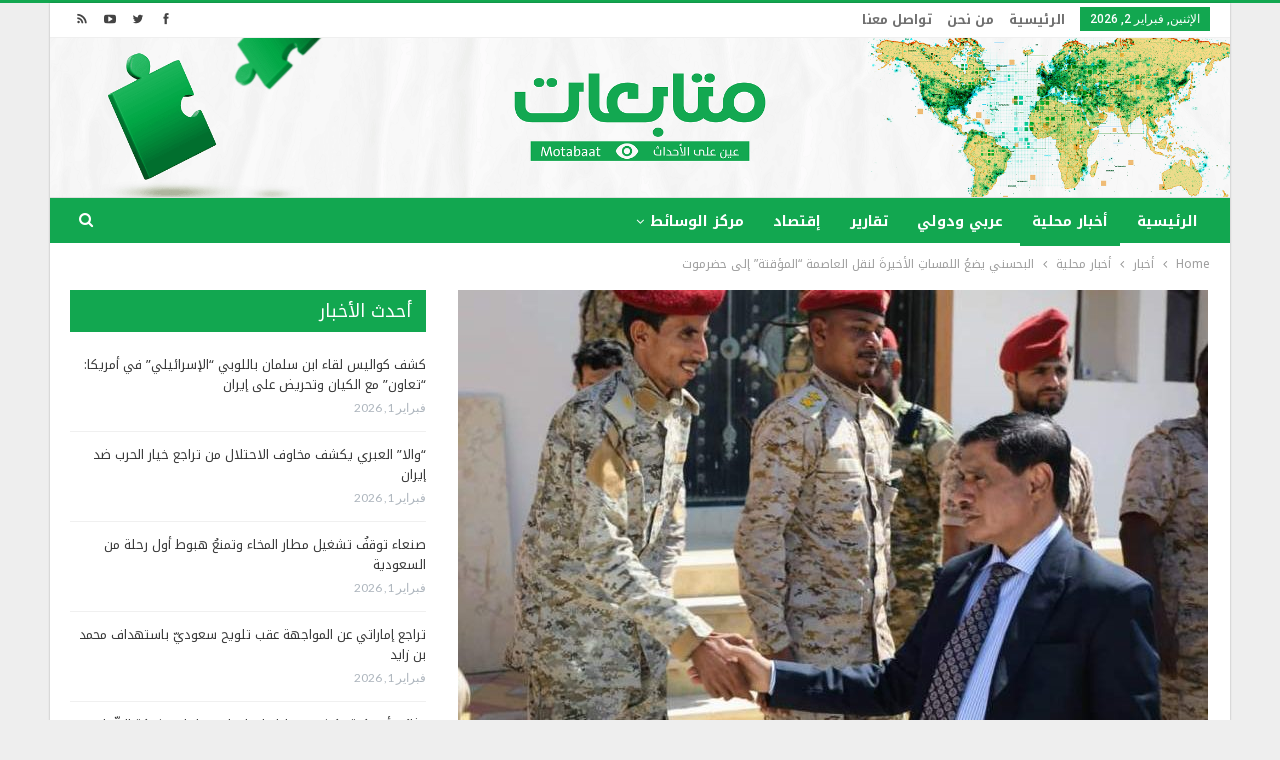

--- FILE ---
content_type: text/html; charset=UTF-8
request_url: https://www.motabaat.com/2022/11/27/%D8%A7%D9%84%D8%A8%D8%AD%D8%B3%D9%86%D9%8A-%D9%8A%D8%B6%D8%B9%D9%8F-%D8%A7%D9%84%D9%84%D9%85%D8%B3%D8%A7%D8%AA%D9%90-%D8%A7%D9%84%D8%A3%D8%AE%D9%8A%D8%B1%D8%A9%D9%8E-%D9%84%D9%86%D9%82%D9%84-%D8%A7/
body_size: 15950
content:
	<!DOCTYPE html>
		<!--[if IE 8]>
	<html class="ie ie8" dir="rtl" lang="ar"> <![endif]-->
	<!--[if IE 9]>
	<html class="ie ie9" dir="rtl" lang="ar"> <![endif]-->
	<!--[if gt IE 9]><!-->
<html dir="rtl" lang="ar"> <!--<![endif]-->
	<head>
				<meta charset="UTF-8">
		<meta http-equiv="X-UA-Compatible" content="IE=edge">
		<meta name="viewport" content="width=device-width, initial-scale=1.0">
		<link rel="pingback" href="https://www.motabaat.com/xmlrpc.php"/>

		<title>البحسني يضعُ اللمساتِ الأخيرةَ لنقل العاصمة &#8220;المؤقتة&#8221; إلى حضرموت &#8211; متابعات</title>
<meta name='robots' content='max-image-preview:large' />

<!-- Better Open Graph, Schema.org & Twitter Integration -->
<meta property="og:locale" content="ar"/>
<meta property="og:site_name" content="متابعات"/>
<meta property="og:url" content="https://www.motabaat.com/2022/11/27/%d8%a7%d9%84%d8%a8%d8%ad%d8%b3%d9%86%d9%8a-%d9%8a%d8%b6%d8%b9%d9%8f-%d8%a7%d9%84%d9%84%d9%85%d8%b3%d8%a7%d8%aa%d9%90-%d8%a7%d9%84%d8%a3%d8%ae%d9%8a%d8%b1%d8%a9%d9%8e-%d9%84%d9%86%d9%82%d9%84-%d8%a7/"/>
<meta property="og:title" content="البحسني يضعُ اللمساتِ الأخيرةَ لنقل العاصمة &#8220;المؤقتة&#8221; إلى حضرموت"/>
<meta property="og:image" content="https://www.motabaat.com/wp-content/uploads/2022/11/البحسني-يضعُ-اللمساتِ-الأخيرةَ-لنقل-العاصمة-المؤقتة-إلى-حضرموت.jpg"/>
<meta property="article:section" content="أخبار محلية"/>
<meta property="article:section" content="العرض في الرئيسة"/>
<meta property="og:description" content="البحسني يضعُ اللمساتِ الأخيرةَ لنقل العاصمة &quot;المؤقتة&quot; إلى حضرموت"/>
<meta property="og:type" content="article"/>
<meta name="twitter:card" content="summary"/>
<meta name="twitter:url" content="https://www.motabaat.com/2022/11/27/%d8%a7%d9%84%d8%a8%d8%ad%d8%b3%d9%86%d9%8a-%d9%8a%d8%b6%d8%b9%d9%8f-%d8%a7%d9%84%d9%84%d9%85%d8%b3%d8%a7%d8%aa%d9%90-%d8%a7%d9%84%d8%a3%d8%ae%d9%8a%d8%b1%d8%a9%d9%8e-%d9%84%d9%86%d9%82%d9%84-%d8%a7/"/>
<meta name="twitter:title" content="البحسني يضعُ اللمساتِ الأخيرةَ لنقل العاصمة &#8220;المؤقتة&#8221; إلى حضرموت"/>
<meta name="twitter:description" content="البحسني يضعُ اللمساتِ الأخيرةَ لنقل العاصمة &quot;المؤقتة&quot; إلى حضرموت"/>
<meta name="twitter:image" content="https://www.motabaat.com/wp-content/uploads/2022/11/البحسني-يضعُ-اللمساتِ-الأخيرةَ-لنقل-العاصمة-المؤقتة-إلى-حضرموت.jpg"/>
<!-- / Better Open Graph, Schema.org & Twitter Integration. -->
<link rel='dns-prefetch' href='//www.motabaat.com' />
<link rel='dns-prefetch' href='//fonts.googleapis.com' />
<link rel="alternate" type="application/rss+xml" title="متابعات &laquo; الخلاصة" href="https://www.motabaat.com/feed/" />
<script type="text/javascript">
window._wpemojiSettings = {"baseUrl":"https:\/\/s.w.org\/images\/core\/emoji\/14.0.0\/72x72\/","ext":".png","svgUrl":"https:\/\/s.w.org\/images\/core\/emoji\/14.0.0\/svg\/","svgExt":".svg","source":{"concatemoji":"https:\/\/www.motabaat.com\/wp-includes\/js\/wp-emoji-release.min.js?ver=6.2.8"}};
/*! This file is auto-generated */
!function(e,a,t){var n,r,o,i=a.createElement("canvas"),p=i.getContext&&i.getContext("2d");function s(e,t){p.clearRect(0,0,i.width,i.height),p.fillText(e,0,0);e=i.toDataURL();return p.clearRect(0,0,i.width,i.height),p.fillText(t,0,0),e===i.toDataURL()}function c(e){var t=a.createElement("script");t.src=e,t.defer=t.type="text/javascript",a.getElementsByTagName("head")[0].appendChild(t)}for(o=Array("flag","emoji"),t.supports={everything:!0,everythingExceptFlag:!0},r=0;r<o.length;r++)t.supports[o[r]]=function(e){if(p&&p.fillText)switch(p.textBaseline="top",p.font="600 32px Arial",e){case"flag":return s("\ud83c\udff3\ufe0f\u200d\u26a7\ufe0f","\ud83c\udff3\ufe0f\u200b\u26a7\ufe0f")?!1:!s("\ud83c\uddfa\ud83c\uddf3","\ud83c\uddfa\u200b\ud83c\uddf3")&&!s("\ud83c\udff4\udb40\udc67\udb40\udc62\udb40\udc65\udb40\udc6e\udb40\udc67\udb40\udc7f","\ud83c\udff4\u200b\udb40\udc67\u200b\udb40\udc62\u200b\udb40\udc65\u200b\udb40\udc6e\u200b\udb40\udc67\u200b\udb40\udc7f");case"emoji":return!s("\ud83e\udef1\ud83c\udffb\u200d\ud83e\udef2\ud83c\udfff","\ud83e\udef1\ud83c\udffb\u200b\ud83e\udef2\ud83c\udfff")}return!1}(o[r]),t.supports.everything=t.supports.everything&&t.supports[o[r]],"flag"!==o[r]&&(t.supports.everythingExceptFlag=t.supports.everythingExceptFlag&&t.supports[o[r]]);t.supports.everythingExceptFlag=t.supports.everythingExceptFlag&&!t.supports.flag,t.DOMReady=!1,t.readyCallback=function(){t.DOMReady=!0},t.supports.everything||(n=function(){t.readyCallback()},a.addEventListener?(a.addEventListener("DOMContentLoaded",n,!1),e.addEventListener("load",n,!1)):(e.attachEvent("onload",n),a.attachEvent("onreadystatechange",function(){"complete"===a.readyState&&t.readyCallback()})),(e=t.source||{}).concatemoji?c(e.concatemoji):e.wpemoji&&e.twemoji&&(c(e.twemoji),c(e.wpemoji)))}(window,document,window._wpemojiSettings);
</script>
<style type="text/css">
img.wp-smiley,
img.emoji {
	display: inline !important;
	border: none !important;
	box-shadow: none !important;
	height: 1em !important;
	width: 1em !important;
	margin: 0 0.07em !important;
	vertical-align: -0.1em !important;
	background: none !important;
	padding: 0 !important;
}
</style>
	<link rel='stylesheet' id='wp-block-library-rtl-css' href='https://www.motabaat.com/wp-includes/css/dist/block-library/style-rtl.min.css?ver=6.2.8' type='text/css' media='all' />
<link rel='stylesheet' id='classic-theme-styles-css' href='https://www.motabaat.com/wp-includes/css/classic-themes.min.css?ver=6.2.8' type='text/css' media='all' />
<style id='global-styles-inline-css' type='text/css'>
body{--wp--preset--color--black: #000000;--wp--preset--color--cyan-bluish-gray: #abb8c3;--wp--preset--color--white: #ffffff;--wp--preset--color--pale-pink: #f78da7;--wp--preset--color--vivid-red: #cf2e2e;--wp--preset--color--luminous-vivid-orange: #ff6900;--wp--preset--color--luminous-vivid-amber: #fcb900;--wp--preset--color--light-green-cyan: #7bdcb5;--wp--preset--color--vivid-green-cyan: #00d084;--wp--preset--color--pale-cyan-blue: #8ed1fc;--wp--preset--color--vivid-cyan-blue: #0693e3;--wp--preset--color--vivid-purple: #9b51e0;--wp--preset--gradient--vivid-cyan-blue-to-vivid-purple: linear-gradient(135deg,rgba(6,147,227,1) 0%,rgb(155,81,224) 100%);--wp--preset--gradient--light-green-cyan-to-vivid-green-cyan: linear-gradient(135deg,rgb(122,220,180) 0%,rgb(0,208,130) 100%);--wp--preset--gradient--luminous-vivid-amber-to-luminous-vivid-orange: linear-gradient(135deg,rgba(252,185,0,1) 0%,rgba(255,105,0,1) 100%);--wp--preset--gradient--luminous-vivid-orange-to-vivid-red: linear-gradient(135deg,rgba(255,105,0,1) 0%,rgb(207,46,46) 100%);--wp--preset--gradient--very-light-gray-to-cyan-bluish-gray: linear-gradient(135deg,rgb(238,238,238) 0%,rgb(169,184,195) 100%);--wp--preset--gradient--cool-to-warm-spectrum: linear-gradient(135deg,rgb(74,234,220) 0%,rgb(151,120,209) 20%,rgb(207,42,186) 40%,rgb(238,44,130) 60%,rgb(251,105,98) 80%,rgb(254,248,76) 100%);--wp--preset--gradient--blush-light-purple: linear-gradient(135deg,rgb(255,206,236) 0%,rgb(152,150,240) 100%);--wp--preset--gradient--blush-bordeaux: linear-gradient(135deg,rgb(254,205,165) 0%,rgb(254,45,45) 50%,rgb(107,0,62) 100%);--wp--preset--gradient--luminous-dusk: linear-gradient(135deg,rgb(255,203,112) 0%,rgb(199,81,192) 50%,rgb(65,88,208) 100%);--wp--preset--gradient--pale-ocean: linear-gradient(135deg,rgb(255,245,203) 0%,rgb(182,227,212) 50%,rgb(51,167,181) 100%);--wp--preset--gradient--electric-grass: linear-gradient(135deg,rgb(202,248,128) 0%,rgb(113,206,126) 100%);--wp--preset--gradient--midnight: linear-gradient(135deg,rgb(2,3,129) 0%,rgb(40,116,252) 100%);--wp--preset--duotone--dark-grayscale: url('#wp-duotone-dark-grayscale');--wp--preset--duotone--grayscale: url('#wp-duotone-grayscale');--wp--preset--duotone--purple-yellow: url('#wp-duotone-purple-yellow');--wp--preset--duotone--blue-red: url('#wp-duotone-blue-red');--wp--preset--duotone--midnight: url('#wp-duotone-midnight');--wp--preset--duotone--magenta-yellow: url('#wp-duotone-magenta-yellow');--wp--preset--duotone--purple-green: url('#wp-duotone-purple-green');--wp--preset--duotone--blue-orange: url('#wp-duotone-blue-orange');--wp--preset--font-size--small: 13px;--wp--preset--font-size--medium: 20px;--wp--preset--font-size--large: 36px;--wp--preset--font-size--x-large: 42px;--wp--preset--spacing--20: 0.44rem;--wp--preset--spacing--30: 0.67rem;--wp--preset--spacing--40: 1rem;--wp--preset--spacing--50: 1.5rem;--wp--preset--spacing--60: 2.25rem;--wp--preset--spacing--70: 3.38rem;--wp--preset--spacing--80: 5.06rem;--wp--preset--shadow--natural: 6px 6px 9px rgba(0, 0, 0, 0.2);--wp--preset--shadow--deep: 12px 12px 50px rgba(0, 0, 0, 0.4);--wp--preset--shadow--sharp: 6px 6px 0px rgba(0, 0, 0, 0.2);--wp--preset--shadow--outlined: 6px 6px 0px -3px rgba(255, 255, 255, 1), 6px 6px rgba(0, 0, 0, 1);--wp--preset--shadow--crisp: 6px 6px 0px rgba(0, 0, 0, 1);}:where(.is-layout-flex){gap: 0.5em;}body .is-layout-flow > .alignleft{float: left;margin-inline-start: 0;margin-inline-end: 2em;}body .is-layout-flow > .alignright{float: right;margin-inline-start: 2em;margin-inline-end: 0;}body .is-layout-flow > .aligncenter{margin-left: auto !important;margin-right: auto !important;}body .is-layout-constrained > .alignleft{float: left;margin-inline-start: 0;margin-inline-end: 2em;}body .is-layout-constrained > .alignright{float: right;margin-inline-start: 2em;margin-inline-end: 0;}body .is-layout-constrained > .aligncenter{margin-left: auto !important;margin-right: auto !important;}body .is-layout-constrained > :where(:not(.alignleft):not(.alignright):not(.alignfull)){max-width: var(--wp--style--global--content-size);margin-left: auto !important;margin-right: auto !important;}body .is-layout-constrained > .alignwide{max-width: var(--wp--style--global--wide-size);}body .is-layout-flex{display: flex;}body .is-layout-flex{flex-wrap: wrap;align-items: center;}body .is-layout-flex > *{margin: 0;}:where(.wp-block-columns.is-layout-flex){gap: 2em;}.has-black-color{color: var(--wp--preset--color--black) !important;}.has-cyan-bluish-gray-color{color: var(--wp--preset--color--cyan-bluish-gray) !important;}.has-white-color{color: var(--wp--preset--color--white) !important;}.has-pale-pink-color{color: var(--wp--preset--color--pale-pink) !important;}.has-vivid-red-color{color: var(--wp--preset--color--vivid-red) !important;}.has-luminous-vivid-orange-color{color: var(--wp--preset--color--luminous-vivid-orange) !important;}.has-luminous-vivid-amber-color{color: var(--wp--preset--color--luminous-vivid-amber) !important;}.has-light-green-cyan-color{color: var(--wp--preset--color--light-green-cyan) !important;}.has-vivid-green-cyan-color{color: var(--wp--preset--color--vivid-green-cyan) !important;}.has-pale-cyan-blue-color{color: var(--wp--preset--color--pale-cyan-blue) !important;}.has-vivid-cyan-blue-color{color: var(--wp--preset--color--vivid-cyan-blue) !important;}.has-vivid-purple-color{color: var(--wp--preset--color--vivid-purple) !important;}.has-black-background-color{background-color: var(--wp--preset--color--black) !important;}.has-cyan-bluish-gray-background-color{background-color: var(--wp--preset--color--cyan-bluish-gray) !important;}.has-white-background-color{background-color: var(--wp--preset--color--white) !important;}.has-pale-pink-background-color{background-color: var(--wp--preset--color--pale-pink) !important;}.has-vivid-red-background-color{background-color: var(--wp--preset--color--vivid-red) !important;}.has-luminous-vivid-orange-background-color{background-color: var(--wp--preset--color--luminous-vivid-orange) !important;}.has-luminous-vivid-amber-background-color{background-color: var(--wp--preset--color--luminous-vivid-amber) !important;}.has-light-green-cyan-background-color{background-color: var(--wp--preset--color--light-green-cyan) !important;}.has-vivid-green-cyan-background-color{background-color: var(--wp--preset--color--vivid-green-cyan) !important;}.has-pale-cyan-blue-background-color{background-color: var(--wp--preset--color--pale-cyan-blue) !important;}.has-vivid-cyan-blue-background-color{background-color: var(--wp--preset--color--vivid-cyan-blue) !important;}.has-vivid-purple-background-color{background-color: var(--wp--preset--color--vivid-purple) !important;}.has-black-border-color{border-color: var(--wp--preset--color--black) !important;}.has-cyan-bluish-gray-border-color{border-color: var(--wp--preset--color--cyan-bluish-gray) !important;}.has-white-border-color{border-color: var(--wp--preset--color--white) !important;}.has-pale-pink-border-color{border-color: var(--wp--preset--color--pale-pink) !important;}.has-vivid-red-border-color{border-color: var(--wp--preset--color--vivid-red) !important;}.has-luminous-vivid-orange-border-color{border-color: var(--wp--preset--color--luminous-vivid-orange) !important;}.has-luminous-vivid-amber-border-color{border-color: var(--wp--preset--color--luminous-vivid-amber) !important;}.has-light-green-cyan-border-color{border-color: var(--wp--preset--color--light-green-cyan) !important;}.has-vivid-green-cyan-border-color{border-color: var(--wp--preset--color--vivid-green-cyan) !important;}.has-pale-cyan-blue-border-color{border-color: var(--wp--preset--color--pale-cyan-blue) !important;}.has-vivid-cyan-blue-border-color{border-color: var(--wp--preset--color--vivid-cyan-blue) !important;}.has-vivid-purple-border-color{border-color: var(--wp--preset--color--vivid-purple) !important;}.has-vivid-cyan-blue-to-vivid-purple-gradient-background{background: var(--wp--preset--gradient--vivid-cyan-blue-to-vivid-purple) !important;}.has-light-green-cyan-to-vivid-green-cyan-gradient-background{background: var(--wp--preset--gradient--light-green-cyan-to-vivid-green-cyan) !important;}.has-luminous-vivid-amber-to-luminous-vivid-orange-gradient-background{background: var(--wp--preset--gradient--luminous-vivid-amber-to-luminous-vivid-orange) !important;}.has-luminous-vivid-orange-to-vivid-red-gradient-background{background: var(--wp--preset--gradient--luminous-vivid-orange-to-vivid-red) !important;}.has-very-light-gray-to-cyan-bluish-gray-gradient-background{background: var(--wp--preset--gradient--very-light-gray-to-cyan-bluish-gray) !important;}.has-cool-to-warm-spectrum-gradient-background{background: var(--wp--preset--gradient--cool-to-warm-spectrum) !important;}.has-blush-light-purple-gradient-background{background: var(--wp--preset--gradient--blush-light-purple) !important;}.has-blush-bordeaux-gradient-background{background: var(--wp--preset--gradient--blush-bordeaux) !important;}.has-luminous-dusk-gradient-background{background: var(--wp--preset--gradient--luminous-dusk) !important;}.has-pale-ocean-gradient-background{background: var(--wp--preset--gradient--pale-ocean) !important;}.has-electric-grass-gradient-background{background: var(--wp--preset--gradient--electric-grass) !important;}.has-midnight-gradient-background{background: var(--wp--preset--gradient--midnight) !important;}.has-small-font-size{font-size: var(--wp--preset--font-size--small) !important;}.has-medium-font-size{font-size: var(--wp--preset--font-size--medium) !important;}.has-large-font-size{font-size: var(--wp--preset--font-size--large) !important;}.has-x-large-font-size{font-size: var(--wp--preset--font-size--x-large) !important;}
.wp-block-navigation a:where(:not(.wp-element-button)){color: inherit;}
:where(.wp-block-columns.is-layout-flex){gap: 2em;}
.wp-block-pullquote{font-size: 1.5em;line-height: 1.6;}
</style>
<link rel='stylesheet' id='better-framework-main-fonts-css' href='https://fonts.googleapis.com/css?family=Lato:400,700%7CRoboto:400,500' type='text/css' media='all' />
<link rel='stylesheet' id='better-framework-font-1-css' href='//fonts.googleapis.com/earlyaccess/notokufiarabic.css' type='text/css' media='all' />
<script type='text/javascript' src='https://www.motabaat.com/wp-includes/js/jquery/jquery.min.js?ver=3.6.4' id='jquery-core-js'></script>
<script type='text/javascript' src='https://www.motabaat.com/wp-includes/js/jquery/jquery-migrate.min.js?ver=3.4.0' id='jquery-migrate-js'></script>
<script type='text/javascript' id='image-watermark-no-right-click-js-before'>
var iwArgsNoRightClick = {"rightclick":"N","draganddrop":"N","devtools":"Y","enableToast":"Y","toastMessage":"This content is protected"};
</script>
<script type='text/javascript' src='https://www.motabaat.com/wp-content/plugins/image-watermark/js/no-right-click.js?ver=2.0.2' id='image-watermark-no-right-click-js'></script>
<!--[if lt IE 9]>
<script type='text/javascript' src='https://www.motabaat.com/wp-content/plugins/better-adsmanager/includes/libs/better-framework/assets/js/html5shiv.min.js?ver=3.7.2' id='bf-html5shiv-js'></script>
<![endif]-->
<!--[if lt IE 9]>
<script type='text/javascript' src='https://www.motabaat.com/wp-content/plugins/better-adsmanager/includes/libs/better-framework/assets/js/respond.min.js?ver=3.7.2' id='bf-respond-js'></script>
<![endif]-->
<link rel="https://api.w.org/" href="https://www.motabaat.com/wp-json/" /><link rel="alternate" type="application/json" href="https://www.motabaat.com/wp-json/wp/v2/posts/190141" /><link rel="EditURI" type="application/rsd+xml" title="RSD" href="https://www.motabaat.com/xmlrpc.php?rsd" />
<link rel="wlwmanifest" type="application/wlwmanifest+xml" href="https://www.motabaat.com/wp-includes/wlwmanifest.xml" />
<meta name="generator" content="WordPress 6.2.8" />
<link rel="canonical" href="https://www.motabaat.com/2022/11/27/%d8%a7%d9%84%d8%a8%d8%ad%d8%b3%d9%86%d9%8a-%d9%8a%d8%b6%d8%b9%d9%8f-%d8%a7%d9%84%d9%84%d9%85%d8%b3%d8%a7%d8%aa%d9%90-%d8%a7%d9%84%d8%a3%d8%ae%d9%8a%d8%b1%d8%a9%d9%8e-%d9%84%d9%86%d9%82%d9%84-%d8%a7/" />
<link rel='shortlink' href='https://www.motabaat.com/?p=190141' />
<link rel="alternate" type="application/json+oembed" href="https://www.motabaat.com/wp-json/oembed/1.0/embed?url=https%3A%2F%2Fwww.motabaat.com%2F2022%2F11%2F27%2F%25d8%25a7%25d9%2584%25d8%25a8%25d8%25ad%25d8%25b3%25d9%2586%25d9%258a-%25d9%258a%25d8%25b6%25d8%25b9%25d9%258f-%25d8%25a7%25d9%2584%25d9%2584%25d9%2585%25d8%25b3%25d8%25a7%25d8%25aa%25d9%2590-%25d8%25a7%25d9%2584%25d8%25a3%25d8%25ae%25d9%258a%25d8%25b1%25d8%25a9%25d9%258e-%25d9%2584%25d9%2586%25d9%2582%25d9%2584-%25d8%25a7%2F" />
<link rel="alternate" type="text/xml+oembed" href="https://www.motabaat.com/wp-json/oembed/1.0/embed?url=https%3A%2F%2Fwww.motabaat.com%2F2022%2F11%2F27%2F%25d8%25a7%25d9%2584%25d8%25a8%25d8%25ad%25d8%25b3%25d9%2586%25d9%258a-%25d9%258a%25d8%25b6%25d8%25b9%25d9%258f-%25d8%25a7%25d9%2584%25d9%2584%25d9%2585%25d8%25b3%25d8%25a7%25d8%25aa%25d9%2590-%25d8%25a7%25d9%2584%25d8%25a3%25d8%25ae%25d9%258a%25d8%25b1%25d8%25a9%25d9%258e-%25d9%2584%25d9%2586%25d9%2582%25d9%2584-%25d8%25a7%2F&#038;format=xml" />
<meta name="google-site-verification" content="0oWzhbrdYWpuCgc2Ud1jfy9hjacKwH4ojlE_DxJydkU" /><meta name="generator" content="Powered by WPBakery Page Builder - drag and drop page builder for WordPress."/>
<!--[if lte IE 9]><link rel="stylesheet" type="text/css" href="https://www.motabaat.com/wp-content/plugins/js_composer/assets/css/vc_lte_ie9.min.css" media="screen"><![endif]--><script type="application/ld+json">{
    "@context": "http:\/\/schema.org\/",
    "@type": "organization",
    "@id": "#organization",
    "logo": {
        "@type": "ImageObject",
        "url": "https:\/\/www.motabaat.com\/wp-content\/uploads\/2023\/06\/headerlogo.png"
    },
    "url": "https:\/\/www.motabaat.com\/",
    "name": "\u0645\u062a\u0627\u0628\u0639\u0627\u062a",
    "description": "\u0643\u0644 \u0645\u0627 \u064a\u062c\u0631\u064a \u0645\u0646 \u062d\u0648\u0644\u0643"
}</script>
<script type="application/ld+json">{
    "@context": "http:\/\/schema.org\/",
    "@type": "WebSite",
    "name": "\u0645\u062a\u0627\u0628\u0639\u0627\u062a",
    "alternateName": "\u0643\u0644 \u0645\u0627 \u064a\u062c\u0631\u064a \u0645\u0646 \u062d\u0648\u0644\u0643",
    "url": "https:\/\/www.motabaat.com\/"
}</script>
<script type="application/ld+json">{
    "@context": "http:\/\/schema.org\/",
    "@type": "BlogPosting",
    "headline": "\u0627\u0644\u0628\u062d\u0633\u0646\u064a \u064a\u0636\u0639\u064f \u0627\u0644\u0644\u0645\u0633\u0627\u062a\u0650 \u0627\u0644\u0623\u062e\u064a\u0631\u0629\u064e \u0644\u0646\u0642\u0644 \u0627\u0644\u0639\u0627\u0635\u0645\u0629 \"\u0627\u0644\u0645\u0624\u0642\u062a\u0629\" \u0625\u0644\u0649 \u062d\u0636\u0631\u0645\u0648\u062a",
    "description": "\u0627\u0644\u0628\u062d\u0633\u0646\u064a \u064a\u0636\u0639\u064f \u0627\u0644\u0644\u0645\u0633\u0627\u062a\u0650 \u0627\u0644\u0623\u062e\u064a\u0631\u0629\u064e \u0644\u0646\u0642\u0644 \u0627\u0644\u0639\u0627\u0635\u0645\u0629 \"\u0627\u0644\u0645\u0624\u0642\u062a\u0629\" \u0625\u0644\u0649 \u062d\u0636\u0631\u0645\u0648\u062a",
    "datePublished": "2022-11-27",
    "dateModified": "2022-11-27",
    "author": {
        "@type": "Person",
        "@id": "#person-",
        "name": "\u0645\u062d\u0645\u062f \u0627\u0644\u0628\u0627\u0634\u0627"
    },
    "image": {
        "@type": "ImageObject",
        "url": "https:\/\/www.motabaat.com\/wp-content\/uploads\/2022\/11\/\u0627\u0644\u0628\u062d\u0633\u0646\u064a-\u064a\u0636\u0639\u064f-\u0627\u0644\u0644\u0645\u0633\u0627\u062a\u0650-\u0627\u0644\u0623\u062e\u064a\u0631\u0629\u064e-\u0644\u0646\u0642\u0644-\u0627\u0644\u0639\u0627\u0635\u0645\u0629-\u0627\u0644\u0645\u0624\u0642\u062a\u0629-\u0625\u0644\u0649-\u062d\u0636\u0631\u0645\u0648\u062a.jpg",
        "width": 750,
        "height": 450
    },
    "publisher": {
        "@id": "#organization"
    },
    "mainEntityOfPage": "https:\/\/www.motabaat.com\/2022\/11\/27\/%d8%a7%d9%84%d8%a8%d8%ad%d8%b3%d9%86%d9%8a-%d9%8a%d8%b6%d8%b9%d9%8f-%d8%a7%d9%84%d9%84%d9%85%d8%b3%d8%a7%d8%aa%d9%90-%d8%a7%d9%84%d8%a3%d8%ae%d9%8a%d8%b1%d8%a9%d9%8e-%d9%84%d9%86%d9%82%d9%84-%d8%a7\/"
}</script>
<link rel='stylesheet' id='bf-minifed-css-1' href='https://www.motabaat.com/wp-content/bs-booster-cache/4e92d017fa1f3211c6c57337d1b79947.css' type='text/css' media='all' />
<link rel='stylesheet' id='3.2.0-1769891868' href='https://www.motabaat.com/wp-content/bs-booster-cache/080cd196071b1bf7c4d61159bb6beffc.css' type='text/css' media='all' />
<link rel="icon" href="https://www.motabaat.com/wp-content/uploads/2023/08/cropped-2mt-32x32.png" sizes="32x32" />
<link rel="icon" href="https://www.motabaat.com/wp-content/uploads/2023/08/cropped-2mt-192x192.png" sizes="192x192" />
<link rel="apple-touch-icon" href="https://www.motabaat.com/wp-content/uploads/2023/08/cropped-2mt-180x180.png" />
<meta name="msapplication-TileImage" content="https://www.motabaat.com/wp-content/uploads/2023/08/cropped-2mt-270x270.png" />

<!-- BetterFramework Head Inline CSS -->
<style>
/*@media  (min-width:700px) {
  .mobile_elan .widget  {
  display:none!important;
  margin-bottom: 15px;
 }
}*/
/*div.mobile_elan  {
    margin-bottom: 0px;
}*/
/*.mobile_elan .widget {
    margin-bottom: 15px;
}*/
.vc_col-sm-9 {
        float: right !important;
}
.site-header .site-branding .logo img {
    max-width: 1200px !important;
  }
.site-header .site-branding .logo {
    margin: -20px -30px -20px;
   }
.better-newsticker .heading {
     background-color: #12a750 !important
}
.better-newsticker .heading::after {
    border-left-color: #d33;
}
.bs-slider-item, .bs-slider-item > .item-content {
    position: relative;
    overflow: hidden;
    z-index: 1;
    height: 450px !important;
}
.post-meta .post-author {
        display: none;
}
.listing-item-grid-1 .title {
    margin: 0 0 6px;
    height: 50px;
    overflow: hidden;
}
.listing-item-text-2 .title {
       margin: 0;
        height: 40px;
    overflow: hidden;
}
.listing-item-text-3 .title {
     margin: 0;
    height: 39px;
    overflow: hidden;
}
.listing-item-text-3 .title a {
       font-size: 13px;
}
.listing-item-tb-1 .title {
         font-size: 12px;
}
 .section-heading.sh-t3.sh-s2 {
    padding: 0 15px;
    background-color: #003366;
}
.term-badges.floated a {
       display: none;
}
.section-heading .other-link {
       float: none;
}

</style>
<!-- /BetterFramework Head Inline CSS-->
<noscript><style type="text/css"> .wpb_animate_when_almost_visible { opacity: 1; }</style></noscript>	</head>

<body class="rtl post-template-default single single-post postid-190141 single-format-standard active-light-box active-top-line close-rh page-layout-2-col-right boxed active-sticky-sidebar main-menu-sticky-smart active-ajax-search  wpb-js-composer js-comp-ver-5.4.5 vc_responsive bs-ll-a" dir="rtl">
<div class="off-canvas-overlay"></div>
<div class="off-canvas-container right skin-white">
	<div class="off-canvas-inner">
		<spn class="canvas-close"><i></i></spn>
					<div class="off-canvas-header">
								<div class="site-description">كل ما يجري من حولك</div>
			</div>
						<div class="off-canvas-search">
				<form role="search" method="get" action="https://www.motabaat.com">
					<input type="text" name="s" value=""
					       placeholder="Search...">
					<i class="fa fa-search"></i>
				</form>
			</div>
						<div class="off-canvas-menu">
				<div class="off-canvas-menu-fallback"></div>
			</div>
						<div class="off_canvas_footer">
				<div class="off_canvas_footer-info entry-content">
					<p></p>
		<div  class="  better-studio-shortcode bsc-clearfix better-social-counter style-button colored in-4-col">
						<ul class="social-list bsc-clearfix"><li class="social-item facebook"><a href="https://www.facebook.com/708436326266805" target="_blank"><i class="item-icon bsfi-facebook"></i><span class="item-title">Likes</span></a></li><li class="social-item twitter"><a href="https://twitter.com/motabaatt" target="_blank"><i class="item-icon bsfi-twitter"></i><span class="item-title">Followers</span></a></li><li class="social-item youtube"><a href="#" target="_blank"><i class="item-icon bsfi-youtube"></i><span class="item-title">Subscribers</span></a></li>			</ul>
		</div>
						</div>
			</div>
				</div>
</div>
		<div class="main-wrap content-main-wrap">
			<header id="header" class="site-header header-style-2 full-width" itemscope="itemscope" itemtype="https://schema.org/WPHeader">

		<section class="topbar topbar-style-1 hidden-xs hidden-xs">
	<div class="content-wrap">
		<div class="container">
			<div class="topbar-inner clearfix">

									<div class="section-links">
								<div  class="  better-studio-shortcode bsc-clearfix better-social-counter style-button not-colored in-4-col">
						<ul class="social-list bsc-clearfix"><li class="social-item facebook"><a href="https://www.facebook.com/708436326266805" target="_blank"><i class="item-icon bsfi-facebook"></i><span class="item-title">Likes</span></a></li><li class="social-item twitter"><a href="https://twitter.com/motabaatt" target="_blank"><i class="item-icon bsfi-twitter"></i><span class="item-title">Followers</span></a></li><li class="social-item youtube"><a href="#" target="_blank"><i class="item-icon bsfi-youtube"></i><span class="item-title">Subscribers</span></a></li><li class="social-item rss"><a href="https://www.motabaat.com/feed/rss/" target="_blank"><i class="item-icon bsfi-rss"></i><span class="item-title">Subscribe</span></a></li>			</ul>
		</div>
							</div>
				
				<div class="section-menu">
						<div id="menu-top" class="menu top-menu-wrapper" role="navigation" itemscope="itemscope" itemtype="https://schema.org/SiteNavigationElement">
		<nav class="top-menu-container">

			<ul id="top-navigation" class="top-menu menu clearfix bsm-pure">
									<li id="topbar-date" class="menu-item menu-item-date">
					<span
						class="topbar-date">الإثنين, فبراير 2, 2026</span>
					</li>
					<li id="menu-item-3815" class="menu-item menu-item-type-custom menu-item-object-custom menu-item-home better-anim-fade menu-item-3815"><a href="http://www.motabaat.com/">الرئيسية</a></li>
<li id="menu-item-603" class="menu-item menu-item-type-post_type menu-item-object-page better-anim-fade menu-item-603"><a href="https://www.motabaat.com/sample-page/">من نحن</a></li>
<li id="menu-item-3770" class="menu-item menu-item-type-post_type menu-item-object-page better-anim-fade menu-item-3770"><a href="https://www.motabaat.com/%d8%aa%d9%88%d8%a7%d8%b5%d9%84-%d9%85%d8%b9%d9%86%d8%a7/">تواصل معنا</a></li>
			</ul>

		</nav>
	</div>
				</div>
			</div>
		</div>
	</div>
</section>
		<div class="header-inner">
			<div class="content-wrap">
				<div class="container">
					<div class="row">
						<div class="row-height">
							<div class="logo-col col-xs-12">
								<div class="col-inside">
									<div id="site-branding" class="site-branding">
	<p  id="site-title" class="logo h1 img-logo">
	<a href="https://www.motabaat.com/" itemprop="url" rel="home">
					<img id="site-logo" src="https://www.motabaat.com/wp-content/uploads/2023/06/headerlogo.png"
			     alt="متابعات"  data-bsrjs="https://www.motabaat.com/wp-content/uploads/2023/06/headerlogo.png"  />

			<span class="site-title">متابعات - كل ما يجري من حولك</span>
				</a>
</p>
</div><!-- .site-branding -->
								</div>
							</div>
													</div>
					</div>
				</div>
			</div>
		</div>

		<div id="menu-main" class="menu main-menu-wrapper show-search-item menu-actions-btn-width-1" role="navigation" itemscope="itemscope" itemtype="https://schema.org/SiteNavigationElement">
	<div class="main-menu-inner">
		<div class="content-wrap">
			<div class="container">

				<nav class="main-menu-container">
					<ul id="main-navigation" class="main-menu menu bsm-pure clearfix">
						<li id="menu-item-3697" class="menu-item menu-item-type-custom menu-item-object-custom menu-item-home better-anim-fade menu-item-3697"><a href="http://www.motabaat.com/">الرئيسية</a></li>
<li id="menu-item-3714" class="menu-item menu-item-type-taxonomy menu-item-object-category current-post-ancestor current-menu-parent current-post-parent menu-term-95 better-anim-fade menu-item-3714"><a href="https://www.motabaat.com/category/%d8%a3%d8%ae%d8%a8%d8%a7%d8%b1/%d9%85%d8%ad%d9%84%d9%8a%d8%a7%d8%aa/">أخبار محلية</a></li>
<li id="menu-item-3713" class="menu-item menu-item-type-taxonomy menu-item-object-category menu-term-68 better-anim-fade menu-item-3713"><a href="https://www.motabaat.com/category/%d8%a3%d8%ae%d8%a8%d8%a7%d8%b1/%d8%b9%d8%b1%d8%a8%d9%8a/">عربي ودولي</a></li>
<li id="menu-item-3710" class="menu-item menu-item-type-taxonomy menu-item-object-category menu-term-97 better-anim-fade menu-item-3710"><a href="https://www.motabaat.com/category/%d8%a3%d8%ae%d8%a8%d8%a7%d8%b1/%d8%aa%d9%82%d8%a7%d8%b1%d9%8a%d8%b1-%d8%a3%d8%ae%d8%a8%d8%a7%d8%b1/">تقارير</a></li>
<li id="menu-item-3726" class="menu-item menu-item-type-taxonomy menu-item-object-category menu-term-72 better-anim-fade menu-item-3726"><a href="https://www.motabaat.com/category/%d8%a5%d9%82%d8%aa%d8%b5%d8%a7%d8%af/">إقتصاد</a></li>
<li id="menu-item-3749" class="menu-item menu-item-type-taxonomy menu-item-object-category menu-item-has-children menu-term-70 better-anim-fade menu-item-3749"><a href="https://www.motabaat.com/category/%d9%85%d8%b1%d9%83%d8%b2-%d8%a7%d9%84%d9%88%d8%b3%d8%a7%d8%a6%d8%b7/">مركز الوسائط</a>
<ul class="sub-menu">
	<li id="menu-item-213071" class="menu-item menu-item-type-taxonomy menu-item-object-category menu-term-1544 better-anim-fade menu-item-213071"><a href="https://www.motabaat.com/category/%d9%85%d8%b1%d9%83%d8%b2-%d8%a7%d9%84%d9%88%d8%b3%d8%a7%d8%a6%d8%b7/%d9%81%d9%8a%d8%af%d9%8a%d9%88/">فيديو</a></li>
	<li id="menu-item-3748" class="menu-item menu-item-type-taxonomy menu-item-object-category menu-term-88 better-anim-fade menu-item-3748"><a href="https://www.motabaat.com/category/%d9%85%d8%b1%d9%83%d8%b2-%d8%a7%d9%84%d9%88%d8%b3%d8%a7%d8%a6%d8%b7/%d9%83%d8%a7%d8%b1%d9%8a%d9%83%d8%a7%d8%aa%d9%8a%d8%b1/">كاريكاتير</a></li>
	<li id="menu-item-213070" class="menu-item menu-item-type-taxonomy menu-item-object-category menu-term-82 better-anim-fade menu-item-213070"><a href="https://www.motabaat.com/category/%d9%85%d8%b1%d9%83%d8%b2-%d8%a7%d9%84%d9%88%d8%b3%d8%a7%d8%a6%d8%b7/%d8%ad%d8%af%d9%8a%d8%ab-%d8%a7%d9%84%d8%b5%d9%88%d8%b1%d8%a9/">حديث الصورة</a></li>
</ul>
</li>
					</ul><!-- #main-navigation -->
											<div class="menu-action-buttons width-1">
															<div class="search-container close">
									<span class="search-handler"><i class="fa fa-search"></i></span>

									<div class="search-box clearfix">
										<form role="search" method="get" class="search-form clearfix" action="https://www.motabaat.com">
	<input type="search" class="search-field"
	       placeholder="Search..."
	       value="" name="s"
	       title="Search for:"
	       autocomplete="off">
	<input type="submit" class="search-submit" value="Search">
</form><!-- .search-form -->
									</div>
								</div>
														</div>
										</nav><!-- .main-menu-container -->

			</div>
		</div>
	</div>
</div><!-- .menu -->
	</header><!-- .header -->
	<div class="rh-header clearfix dark deferred-block-exclude">
		<div class="rh-container clearfix">

			<div class="menu-container close">
				<span class="menu-handler"><span class="lines"></span></span>
			</div><!-- .menu-container -->

			<div class="logo-container">
				<a href="https://www.motabaat.com/" itemprop="url" rel="home">
											<img src="https://www.motabaat.com/wp-content/uploads/2023/06/headerlogo.png"
						     alt="متابعات"  data-bsrjs="https://www.motabaat.com/wp-content/uploads/2023/06/headerlogo.png"  />				</a>
			</div><!-- .logo-container -->
		</div><!-- .rh-container -->
	</div><!-- .rh-header -->
<nav role="navigation" aria-label="Breadcrumbs" class="bf-breadcrumb clearfix bc-top-style"><div class="container bf-breadcrumb-container"><ul class="bf-breadcrumb-items" itemscope itemtype="http://schema.org/BreadcrumbList"><meta name="numberOfItems" content="4" /><meta name="itemListOrder" content="Ascending" /><li itemprop="itemListElement" itemscope itemtype="http://schema.org/ListItem" class="bf-breadcrumb-item bf-breadcrumb-begin"><a itemprop="item" href="https://www.motabaat.com" rel="home""><span itemprop='name'>Home</span><meta itemprop="position" content="1" /></a></li><li itemprop="itemListElement" itemscope itemtype="http://schema.org/ListItem" class="bf-breadcrumb-item"><a itemprop="item" href="https://www.motabaat.com/category/%d8%a3%d8%ae%d8%a8%d8%a7%d8%b1/" ><span itemprop='name'>أخبار</span><meta itemprop="position" content="2" /></a></li><li itemprop="itemListElement" itemscope itemtype="http://schema.org/ListItem" class="bf-breadcrumb-item"><a itemprop="item" href="https://www.motabaat.com/category/%d8%a3%d8%ae%d8%a8%d8%a7%d8%b1/%d9%85%d8%ad%d9%84%d9%8a%d8%a7%d8%aa/" ><span itemprop='name'>أخبار محلية</span><meta itemprop="position" content="3" /></a></li><li itemprop="itemListElement" itemscope itemtype="http://schema.org/ListItem" class="bf-breadcrumb-item bf-breadcrumb-end"><span itemprop='name'>البحسني يضعُ اللمساتِ الأخيرةَ لنقل العاصمة &#8220;المؤقتة&#8221; إلى حضرموت</span><meta itemprop="position" content="4" /><meta itemprop="item" content="https://www.motabaat.com/2022/11/27/%d8%a7%d9%84%d8%a8%d8%ad%d8%b3%d9%86%d9%8a-%d9%8a%d8%b6%d8%b9%d9%8f-%d8%a7%d9%84%d9%84%d9%85%d8%b3%d8%a7%d8%aa%d9%90-%d8%a7%d9%84%d8%a3%d8%ae%d9%8a%d8%b1%d8%a9%d9%8e-%d9%84%d9%86%d9%82%d9%84-%d8%a7/"/></li></ul></div></nav><div class="content-wrap">
		<main id="content" class="content-container">

		<div class="container layout-2-col layout-2-col-1 layout-right-sidebar layout-bc-before post-template-10">

			<div class="row main-section">
										<div class="col-sm-8 content-column">
							<div class="single-container">
																<article id="post-190141" class="post-190141 post type-post status-publish format-standard has-post-thumbnail  category-95 category-690 single-post-content">
									<div class="single-featured"><a class="post-thumbnail open-lightbox" href="https://www.motabaat.com/wp-content/uploads/2022/11/البحسني-يضعُ-اللمساتِ-الأخيرةَ-لنقل-العاصمة-المؤقتة-إلى-حضرموت.jpg"><img  alt="" data-src="https://www.motabaat.com/wp-content/uploads/2022/11/البحسني-يضعُ-اللمساتِ-الأخيرةَ-لنقل-العاصمة-المؤقتة-إلى-حضرموت-750x430.jpg">											</a>
											</div>
																		<div class="post-header-inner">
										<div class="post-header-title">
																						<h1 class="single-post-title">
												<span class="post-title" itemprop="headline">البحسني يضعُ اللمساتِ الأخيرةَ لنقل العاصمة &#8220;المؤقتة&#8221; إلى حضرموت</span>
											</h1>
																							<div
														class="single-post-excerpt post-excerpt-at"><p>البحسني يضعُ اللمساتِ الأخيرةَ لنقل العاصمة &#8220;المؤقتة&#8221; إلى حضرموت</p>
</div><div class="post-meta single-post-meta">
				<span class="time"><time class="post-published updated"
			                         datetime="2022-11-27T09:55:45+03:00">On <b>نوفمبر 27, 2022</b></time></span>
			</div>
										</div>
									</div>
											<div class="post-share single-post-share top-share clearfix style-1">
			<div class="post-share-btn-group">
				<span class="views post-share-btn post-share-btn-views rank-500" data-bpv-post="190141"><i class="bf-icon  bsfi-fire-1"></i> <b class="number">620</b></span>			</div>
						<div class="share-handler-wrap ">
				<span class="share-handler post-share-btn rank-0">
					<i class="bf-icon  fa fa-share-alt"></i>						<b class="text">Share</b>
										</span>
				<span class="social-item facebook"><a href="https://www.facebook.com/sharer.php?u=https%3A%2F%2Fwww.motabaat.com%2F2022%2F11%2F27%2F%25d8%25a7%25d9%2584%25d8%25a8%25d8%25ad%25d8%25b3%25d9%2586%25d9%258a-%25d9%258a%25d8%25b6%25d8%25b9%25d9%258f-%25d8%25a7%25d9%2584%25d9%2584%25d9%2585%25d8%25b3%25d8%25a7%25d8%25aa%25d9%2590-%25d8%25a7%25d9%2584%25d8%25a3%25d8%25ae%25d9%258a%25d8%25b1%25d8%25a9%25d9%258e-%25d9%2584%25d9%2586%25d9%2582%25d9%2584-%25d8%25a7%2F" target="_blank" rel="nofollow" class="bs-button-el" onclick="window.open(this.href, 'share-facebook','left=50,top=50,width=600,height=320,toolbar=0'); return false;"><span class="icon"><i class="bf-icon fa fa-facebook"></i></span></a></span><span class="social-item twitter"><a href="https://twitter.com/share?text=%D8%A7%D9%84%D8%A8%D8%AD%D8%B3%D9%86%D9%8A+%D9%8A%D8%B6%D8%B9%D9%8F+%D8%A7%D9%84%D9%84%D9%85%D8%B3%D8%A7%D8%AA%D9%90+%D8%A7%D9%84%D8%A3%D8%AE%D9%8A%D8%B1%D8%A9%D9%8E+%D9%84%D9%86%D9%82%D9%84+%D8%A7%D9%84%D8%B9%D8%A7%D8%B5%D9%85%D8%A9+%26%238220%3B%D8%A7%D9%84%D9%85%D8%A4%D9%82%D8%AA%D8%A9%26%238221%3B+%D8%A5%D9%84%D9%89+%D8%AD%D8%B6%D8%B1%D9%85%D9%88%D8%AA @motabaatt&url=https%3A%2F%2Fwww.motabaat.com%2F2022%2F11%2F27%2F%25d8%25a7%25d9%2584%25d8%25a8%25d8%25ad%25d8%25b3%25d9%2586%25d9%258a-%25d9%258a%25d8%25b6%25d8%25b9%25d9%258f-%25d8%25a7%25d9%2584%25d9%2584%25d9%2585%25d8%25b3%25d8%25a7%25d8%25aa%25d9%2590-%25d8%25a7%25d9%2584%25d8%25a3%25d8%25ae%25d9%258a%25d8%25b1%25d8%25a9%25d9%258e-%25d9%2584%25d9%2586%25d9%2582%25d9%2584-%25d8%25a7%2F" target="_blank" rel="nofollow" class="bs-button-el" onclick="window.open(this.href, 'share-twitter','left=50,top=50,width=600,height=320,toolbar=0'); return false;"><span class="icon"><i class="bf-icon fa fa-twitter"></i></span></a></span><span class="social-item google_plus"><a href="https://plus.google.com/share?url=https%3A%2F%2Fwww.motabaat.com%2F2022%2F11%2F27%2F%25d8%25a7%25d9%2584%25d8%25a8%25d8%25ad%25d8%25b3%25d9%2586%25d9%258a-%25d9%258a%25d8%25b6%25d8%25b9%25d9%258f-%25d8%25a7%25d9%2584%25d9%2584%25d9%2585%25d8%25b3%25d8%25a7%25d8%25aa%25d9%2590-%25d8%25a7%25d9%2584%25d8%25a3%25d8%25ae%25d9%258a%25d8%25b1%25d8%25a9%25d9%258e-%25d9%2584%25d9%2586%25d9%2582%25d9%2584-%25d8%25a7%2F" target="_blank" rel="nofollow" class="bs-button-el" onclick="window.open(this.href, 'share-google_plus','left=50,top=50,width=600,height=320,toolbar=0'); return false;"><span class="icon"><i class="bf-icon fa fa-google"></i></span></a></span><span class="social-item reddit"><a href="https://reddit.com/submit?url=https%3A%2F%2Fwww.motabaat.com%2F2022%2F11%2F27%2F%25d8%25a7%25d9%2584%25d8%25a8%25d8%25ad%25d8%25b3%25d9%2586%25d9%258a-%25d9%258a%25d8%25b6%25d8%25b9%25d9%258f-%25d8%25a7%25d9%2584%25d9%2584%25d9%2585%25d8%25b3%25d8%25a7%25d8%25aa%25d9%2590-%25d8%25a7%25d9%2584%25d8%25a3%25d8%25ae%25d9%258a%25d8%25b1%25d8%25a9%25d9%258e-%25d9%2584%25d9%2586%25d9%2582%25d9%2584-%25d8%25a7%2F&title=%D8%A7%D9%84%D8%A8%D8%AD%D8%B3%D9%86%D9%8A+%D9%8A%D8%B6%D8%B9%D9%8F+%D8%A7%D9%84%D9%84%D9%85%D8%B3%D8%A7%D8%AA%D9%90+%D8%A7%D9%84%D8%A3%D8%AE%D9%8A%D8%B1%D8%A9%D9%8E+%D9%84%D9%86%D9%82%D9%84+%D8%A7%D9%84%D8%B9%D8%A7%D8%B5%D9%85%D8%A9+%26%238220%3B%D8%A7%D9%84%D9%85%D8%A4%D9%82%D8%AA%D8%A9%26%238221%3B+%D8%A5%D9%84%D9%89+%D8%AD%D8%B6%D8%B1%D9%85%D9%88%D8%AA" target="_blank" rel="nofollow" class="bs-button-el" onclick="window.open(this.href, 'share-reddit','left=50,top=50,width=600,height=320,toolbar=0'); return false;"><span class="icon"><i class="bf-icon fa fa-reddit-alien"></i></span></a></span><span class="social-item whatsapp"><a href="whatsapp://send?text=%D8%A7%D9%84%D8%A8%D8%AD%D8%B3%D9%86%D9%8A+%D9%8A%D8%B6%D8%B9%D9%8F+%D8%A7%D9%84%D9%84%D9%85%D8%B3%D8%A7%D8%AA%D9%90+%D8%A7%D9%84%D8%A3%D8%AE%D9%8A%D8%B1%D8%A9%D9%8E+%D9%84%D9%86%D9%82%D9%84+%D8%A7%D9%84%D8%B9%D8%A7%D8%B5%D9%85%D8%A9+%26%238220%3B%D8%A7%D9%84%D9%85%D8%A4%D9%82%D8%AA%D8%A9%26%238221%3B+%D8%A5%D9%84%D9%89+%D8%AD%D8%B6%D8%B1%D9%85%D9%88%D8%AA %0A%0A https%3A%2F%2Fwww.motabaat.com%2F2022%2F11%2F27%2F%25d8%25a7%25d9%2584%25d8%25a8%25d8%25ad%25d8%25b3%25d9%2586%25d9%258a-%25d9%258a%25d8%25b6%25d8%25b9%25d9%258f-%25d8%25a7%25d9%2584%25d9%2584%25d9%2585%25d8%25b3%25d8%25a7%25d8%25aa%25d9%2590-%25d8%25a7%25d9%2584%25d8%25a3%25d8%25ae%25d9%258a%25d8%25b1%25d8%25a9%25d9%258e-%25d9%2584%25d9%2586%25d9%2582%25d9%2584-%25d8%25a7%2F" target="_blank" rel="nofollow" class="bs-button-el" onclick="window.open(this.href, 'share-whatsapp','left=50,top=50,width=600,height=320,toolbar=0'); return false;"><span class="icon"><i class="bf-icon fa fa-whatsapp"></i></span></a></span><span class="social-item pinterest"><a href="https://pinterest.com/pin/create/button/?url=https%3A%2F%2Fwww.motabaat.com%2F2022%2F11%2F27%2F%25d8%25a7%25d9%2584%25d8%25a8%25d8%25ad%25d8%25b3%25d9%2586%25d9%258a-%25d9%258a%25d8%25b6%25d8%25b9%25d9%258f-%25d8%25a7%25d9%2584%25d9%2584%25d9%2585%25d8%25b3%25d8%25a7%25d8%25aa%25d9%2590-%25d8%25a7%25d9%2584%25d8%25a3%25d8%25ae%25d9%258a%25d8%25b1%25d8%25a9%25d9%258e-%25d9%2584%25d9%2586%25d9%2582%25d9%2584-%25d8%25a7%2F&media=https://www.motabaat.com/wp-content/uploads/2022/11/البحسني-يضعُ-اللمساتِ-الأخيرةَ-لنقل-العاصمة-المؤقتة-إلى-حضرموت.jpg&description=%D8%A7%D9%84%D8%A8%D8%AD%D8%B3%D9%86%D9%8A+%D9%8A%D8%B6%D8%B9%D9%8F+%D8%A7%D9%84%D9%84%D9%85%D8%B3%D8%A7%D8%AA%D9%90+%D8%A7%D9%84%D8%A3%D8%AE%D9%8A%D8%B1%D8%A9%D9%8E+%D9%84%D9%86%D9%82%D9%84+%D8%A7%D9%84%D8%B9%D8%A7%D8%B5%D9%85%D8%A9+%26%238220%3B%D8%A7%D9%84%D9%85%D8%A4%D9%82%D8%AA%D8%A9%26%238221%3B+%D8%A5%D9%84%D9%89+%D8%AD%D8%B6%D8%B1%D9%85%D9%88%D8%AA" target="_blank" rel="nofollow" class="bs-button-el" onclick="window.open(this.href, 'share-pinterest','left=50,top=50,width=600,height=320,toolbar=0'); return false;"><span class="icon"><i class="bf-icon fa fa-pinterest"></i></span></a></span><span class="social-item email"><a href="mailto:?subject=%D8%A7%D9%84%D8%A8%D8%AD%D8%B3%D9%86%D9%8A+%D9%8A%D8%B6%D8%B9%D9%8F+%D8%A7%D9%84%D9%84%D9%85%D8%B3%D8%A7%D8%AA%D9%90+%D8%A7%D9%84%D8%A3%D8%AE%D9%8A%D8%B1%D8%A9%D9%8E+%D9%84%D9%86%D9%82%D9%84+%D8%A7%D9%84%D8%B9%D8%A7%D8%B5%D9%85%D8%A9+%26%238220%3B%D8%A7%D9%84%D9%85%D8%A4%D9%82%D8%AA%D8%A9%26%238221%3B+%D8%A5%D9%84%D9%89+%D8%AD%D8%B6%D8%B1%D9%85%D9%88%D8%AA&body=https%3A%2F%2Fwww.motabaat.com%2F2022%2F11%2F27%2F%25d8%25a7%25d9%2584%25d8%25a8%25d8%25ad%25d8%25b3%25d9%2586%25d9%258a-%25d9%258a%25d8%25b6%25d8%25b9%25d9%258f-%25d8%25a7%25d9%2584%25d9%2584%25d9%2585%25d8%25b3%25d8%25a7%25d8%25aa%25d9%2590-%25d8%25a7%25d9%2584%25d8%25a3%25d8%25ae%25d9%258a%25d8%25b1%25d8%25a9%25d9%258e-%25d9%2584%25d9%2586%25d9%2582%25d9%2584-%25d8%25a7%2F" target="_blank" rel="nofollow" class="bs-button-el" onclick="window.open(this.href, 'share-email','left=50,top=50,width=600,height=320,toolbar=0'); return false;"><span class="icon"><i class="bf-icon fa fa-envelope-open"></i></span></a></span></div>		</div>
											<div class="entry-content clearfix single-post-content">
										<div class="article-header"></div>
<div>
<p><span style="color: #ff6600;"><strong>متابعات| رصد:</strong></span></p>
<p>كثف فرج البحسني، عضو المجلس الرئاسي، الاحد، تحركاته العسكرية في حضرموت تمهيدا لنقل العاصمة المؤقتة من عدن.</p>
<p>وزار البحسني الذي عاد قبل ايام من السعودية بعد احتجاز لأشهر  المنطقة العسكرية الثانية والشرطة العسكرية الأمن والحماية الرئاسية في المكلا  والمدرسة القتالية.</p>
<p>ووجه البحسني، بحسب مصادر اعلامية ، برفع الجاهزية القتالية في صفوف تلك الوحدات.. وأشارت المصادر إلى أن  البحسني يعد لاستعراض عسكري  يعد الاكبر  في ساحل حضرموت.</p>
<p>ومع أن تحركات البحسني تأتي في ظل تصاعد وتيرة الصراع في المحافظة النفطية ، شرق اليمن، اخرها مع سلطتها المحلية، الإ أن المصادر اشارت إلى أن تحركات البحسني قد تكون ضمن ترتيبات لعودة اعضاء المجلس الرئاسي  إلى المحافظة بدلا عن عدن الخاضعة للانتقالي  والتي يرفض العديد من اعضاء الرئاسي البقاء فيها.</p>
</div>
									</div>
											<div class="post-share single-post-share bottom-share clearfix style-1">
			<div class="post-share-btn-group">
				<span class="views post-share-btn post-share-btn-views rank-500" data-bpv-post="190141"><i class="bf-icon  bsfi-fire-1"></i> <b class="number">620</b></span>			</div>
						<div class="share-handler-wrap ">
				<span class="share-handler post-share-btn rank-0">
					<i class="bf-icon  fa fa-share-alt"></i>						<b class="text">Share</b>
										</span>
				<span class="social-item facebook has-title"><a href="https://www.facebook.com/sharer.php?u=https%3A%2F%2Fwww.motabaat.com%2F2022%2F11%2F27%2F%25d8%25a7%25d9%2584%25d8%25a8%25d8%25ad%25d8%25b3%25d9%2586%25d9%258a-%25d9%258a%25d8%25b6%25d8%25b9%25d9%258f-%25d8%25a7%25d9%2584%25d9%2584%25d9%2585%25d8%25b3%25d8%25a7%25d8%25aa%25d9%2590-%25d8%25a7%25d9%2584%25d8%25a3%25d8%25ae%25d9%258a%25d8%25b1%25d8%25a9%25d9%258e-%25d9%2584%25d9%2586%25d9%2582%25d9%2584-%25d8%25a7%2F" target="_blank" rel="nofollow" class="bs-button-el" onclick="window.open(this.href, 'share-facebook','left=50,top=50,width=600,height=320,toolbar=0'); return false;"><span class="icon"><i class="bf-icon fa fa-facebook"></i></span><span class="item-title">Facebook</span></a></span><span class="social-item twitter has-title"><a href="https://twitter.com/share?text=%D8%A7%D9%84%D8%A8%D8%AD%D8%B3%D9%86%D9%8A+%D9%8A%D8%B6%D8%B9%D9%8F+%D8%A7%D9%84%D9%84%D9%85%D8%B3%D8%A7%D8%AA%D9%90+%D8%A7%D9%84%D8%A3%D8%AE%D9%8A%D8%B1%D8%A9%D9%8E+%D9%84%D9%86%D9%82%D9%84+%D8%A7%D9%84%D8%B9%D8%A7%D8%B5%D9%85%D8%A9+%26%238220%3B%D8%A7%D9%84%D9%85%D8%A4%D9%82%D8%AA%D8%A9%26%238221%3B+%D8%A5%D9%84%D9%89+%D8%AD%D8%B6%D8%B1%D9%85%D9%88%D8%AA @motabaatt&url=https%3A%2F%2Fwww.motabaat.com%2F2022%2F11%2F27%2F%25d8%25a7%25d9%2584%25d8%25a8%25d8%25ad%25d8%25b3%25d9%2586%25d9%258a-%25d9%258a%25d8%25b6%25d8%25b9%25d9%258f-%25d8%25a7%25d9%2584%25d9%2584%25d9%2585%25d8%25b3%25d8%25a7%25d8%25aa%25d9%2590-%25d8%25a7%25d9%2584%25d8%25a3%25d8%25ae%25d9%258a%25d8%25b1%25d8%25a9%25d9%258e-%25d9%2584%25d9%2586%25d9%2582%25d9%2584-%25d8%25a7%2F" target="_blank" rel="nofollow" class="bs-button-el" onclick="window.open(this.href, 'share-twitter','left=50,top=50,width=600,height=320,toolbar=0'); return false;"><span class="icon"><i class="bf-icon fa fa-twitter"></i></span><span class="item-title">Twitter</span></a></span><span class="social-item google_plus has-title"><a href="https://plus.google.com/share?url=https%3A%2F%2Fwww.motabaat.com%2F2022%2F11%2F27%2F%25d8%25a7%25d9%2584%25d8%25a8%25d8%25ad%25d8%25b3%25d9%2586%25d9%258a-%25d9%258a%25d8%25b6%25d8%25b9%25d9%258f-%25d8%25a7%25d9%2584%25d9%2584%25d9%2585%25d8%25b3%25d8%25a7%25d8%25aa%25d9%2590-%25d8%25a7%25d9%2584%25d8%25a3%25d8%25ae%25d9%258a%25d8%25b1%25d8%25a9%25d9%258e-%25d9%2584%25d9%2586%25d9%2582%25d9%2584-%25d8%25a7%2F" target="_blank" rel="nofollow" class="bs-button-el" onclick="window.open(this.href, 'share-google_plus','left=50,top=50,width=600,height=320,toolbar=0'); return false;"><span class="icon"><i class="bf-icon fa fa-google"></i></span><span class="item-title">Google+</span></a></span><span class="social-item reddit has-title"><a href="https://reddit.com/submit?url=https%3A%2F%2Fwww.motabaat.com%2F2022%2F11%2F27%2F%25d8%25a7%25d9%2584%25d8%25a8%25d8%25ad%25d8%25b3%25d9%2586%25d9%258a-%25d9%258a%25d8%25b6%25d8%25b9%25d9%258f-%25d8%25a7%25d9%2584%25d9%2584%25d9%2585%25d8%25b3%25d8%25a7%25d8%25aa%25d9%2590-%25d8%25a7%25d9%2584%25d8%25a3%25d8%25ae%25d9%258a%25d8%25b1%25d8%25a9%25d9%258e-%25d9%2584%25d9%2586%25d9%2582%25d9%2584-%25d8%25a7%2F&title=%D8%A7%D9%84%D8%A8%D8%AD%D8%B3%D9%86%D9%8A+%D9%8A%D8%B6%D8%B9%D9%8F+%D8%A7%D9%84%D9%84%D9%85%D8%B3%D8%A7%D8%AA%D9%90+%D8%A7%D9%84%D8%A3%D8%AE%D9%8A%D8%B1%D8%A9%D9%8E+%D9%84%D9%86%D9%82%D9%84+%D8%A7%D9%84%D8%B9%D8%A7%D8%B5%D9%85%D8%A9+%26%238220%3B%D8%A7%D9%84%D9%85%D8%A4%D9%82%D8%AA%D8%A9%26%238221%3B+%D8%A5%D9%84%D9%89+%D8%AD%D8%B6%D8%B1%D9%85%D9%88%D8%AA" target="_blank" rel="nofollow" class="bs-button-el" onclick="window.open(this.href, 'share-reddit','left=50,top=50,width=600,height=320,toolbar=0'); return false;"><span class="icon"><i class="bf-icon fa fa-reddit-alien"></i></span><span class="item-title">ReddIt</span></a></span><span class="social-item whatsapp has-title"><a href="whatsapp://send?text=%D8%A7%D9%84%D8%A8%D8%AD%D8%B3%D9%86%D9%8A+%D9%8A%D8%B6%D8%B9%D9%8F+%D8%A7%D9%84%D9%84%D9%85%D8%B3%D8%A7%D8%AA%D9%90+%D8%A7%D9%84%D8%A3%D8%AE%D9%8A%D8%B1%D8%A9%D9%8E+%D9%84%D9%86%D9%82%D9%84+%D8%A7%D9%84%D8%B9%D8%A7%D8%B5%D9%85%D8%A9+%26%238220%3B%D8%A7%D9%84%D9%85%D8%A4%D9%82%D8%AA%D8%A9%26%238221%3B+%D8%A5%D9%84%D9%89+%D8%AD%D8%B6%D8%B1%D9%85%D9%88%D8%AA %0A%0A https%3A%2F%2Fwww.motabaat.com%2F2022%2F11%2F27%2F%25d8%25a7%25d9%2584%25d8%25a8%25d8%25ad%25d8%25b3%25d9%2586%25d9%258a-%25d9%258a%25d8%25b6%25d8%25b9%25d9%258f-%25d8%25a7%25d9%2584%25d9%2584%25d9%2585%25d8%25b3%25d8%25a7%25d8%25aa%25d9%2590-%25d8%25a7%25d9%2584%25d8%25a3%25d8%25ae%25d9%258a%25d8%25b1%25d8%25a9%25d9%258e-%25d9%2584%25d9%2586%25d9%2582%25d9%2584-%25d8%25a7%2F" target="_blank" rel="nofollow" class="bs-button-el" onclick="window.open(this.href, 'share-whatsapp','left=50,top=50,width=600,height=320,toolbar=0'); return false;"><span class="icon"><i class="bf-icon fa fa-whatsapp"></i></span><span class="item-title">WhatsApp</span></a></span><span class="social-item pinterest has-title"><a href="https://pinterest.com/pin/create/button/?url=https%3A%2F%2Fwww.motabaat.com%2F2022%2F11%2F27%2F%25d8%25a7%25d9%2584%25d8%25a8%25d8%25ad%25d8%25b3%25d9%2586%25d9%258a-%25d9%258a%25d8%25b6%25d8%25b9%25d9%258f-%25d8%25a7%25d9%2584%25d9%2584%25d9%2585%25d8%25b3%25d8%25a7%25d8%25aa%25d9%2590-%25d8%25a7%25d9%2584%25d8%25a3%25d8%25ae%25d9%258a%25d8%25b1%25d8%25a9%25d9%258e-%25d9%2584%25d9%2586%25d9%2582%25d9%2584-%25d8%25a7%2F&media=https://www.motabaat.com/wp-content/uploads/2022/11/البحسني-يضعُ-اللمساتِ-الأخيرةَ-لنقل-العاصمة-المؤقتة-إلى-حضرموت.jpg&description=%D8%A7%D9%84%D8%A8%D8%AD%D8%B3%D9%86%D9%8A+%D9%8A%D8%B6%D8%B9%D9%8F+%D8%A7%D9%84%D9%84%D9%85%D8%B3%D8%A7%D8%AA%D9%90+%D8%A7%D9%84%D8%A3%D8%AE%D9%8A%D8%B1%D8%A9%D9%8E+%D9%84%D9%86%D9%82%D9%84+%D8%A7%D9%84%D8%B9%D8%A7%D8%B5%D9%85%D8%A9+%26%238220%3B%D8%A7%D9%84%D9%85%D8%A4%D9%82%D8%AA%D8%A9%26%238221%3B+%D8%A5%D9%84%D9%89+%D8%AD%D8%B6%D8%B1%D9%85%D9%88%D8%AA" target="_blank" rel="nofollow" class="bs-button-el" onclick="window.open(this.href, 'share-pinterest','left=50,top=50,width=600,height=320,toolbar=0'); return false;"><span class="icon"><i class="bf-icon fa fa-pinterest"></i></span><span class="item-title">Pinterest</span></a></span><span class="social-item email has-title"><a href="mailto:?subject=%D8%A7%D9%84%D8%A8%D8%AD%D8%B3%D9%86%D9%8A+%D9%8A%D8%B6%D8%B9%D9%8F+%D8%A7%D9%84%D9%84%D9%85%D8%B3%D8%A7%D8%AA%D9%90+%D8%A7%D9%84%D8%A3%D8%AE%D9%8A%D8%B1%D8%A9%D9%8E+%D9%84%D9%86%D9%82%D9%84+%D8%A7%D9%84%D8%B9%D8%A7%D8%B5%D9%85%D8%A9+%26%238220%3B%D8%A7%D9%84%D9%85%D8%A4%D9%82%D8%AA%D8%A9%26%238221%3B+%D8%A5%D9%84%D9%89+%D8%AD%D8%B6%D8%B1%D9%85%D9%88%D8%AA&body=https%3A%2F%2Fwww.motabaat.com%2F2022%2F11%2F27%2F%25d8%25a7%25d9%2584%25d8%25a8%25d8%25ad%25d8%25b3%25d9%2586%25d9%258a-%25d9%258a%25d8%25b6%25d8%25b9%25d9%258f-%25d8%25a7%25d9%2584%25d9%2584%25d9%2585%25d8%25b3%25d8%25a7%25d8%25aa%25d9%2590-%25d8%25a7%25d9%2584%25d8%25a3%25d8%25ae%25d9%258a%25d8%25b1%25d8%25a9%25d9%258e-%25d9%2584%25d9%2586%25d9%2582%25d9%2584-%25d8%25a7%2F" target="_blank" rel="nofollow" class="bs-button-el" onclick="window.open(this.href, 'share-email','left=50,top=50,width=600,height=320,toolbar=0'); return false;"><span class="icon"><i class="bf-icon fa fa-envelope-open"></i></span><span class="item-title">Email</span></a></span></div>		</div>
										</article>
									<section class="next-prev-post clearfix">

					<div class="prev-post">
				<p class="pre-title heading-typo"><i
							class="fa fa-arrow-right"></i> Prev Post				</p>
				<p class="title heading-typo"><a href="https://www.motabaat.com/2022/11/26/%d8%b9%d8%a7%d8%ac%d9%84-%d8%a7%d9%84%d8%b3%d8%b9%d9%88%d8%af%d9%8a%d8%a9-%d8%aa%d8%b6%d8%b9-%d8%b4%d8%b1%d9%88%d8%b7%d8%a7%d9%8b-%d9%85%d8%b9%d9%82%d8%af%d8%a9-%d9%84%d9%84%d8%b5%d8%b1%d9%81-%d9%85/" rel="prev">عاجل : السعودية تضع شروطاً معقدة للصرف من الوديعة وهذا ما سيحدث يوم غد</a></p>
			</div>
		
					<div class="next-post">
				<p class="pre-title heading-typo">Next Post <i
							class="fa fa-arrow-left"></i></p>
				<p class="title heading-typo"><a href="https://www.motabaat.com/2022/11/27/%d8%a7%d9%84%d9%83%d8%b4%d9%81%d9%8f-%d8%b9%d9%86-%d8%ac%d9%8f%d9%87%d9%8f%d9%88%d8%b2%d9%8a%d8%a9-18-%d8%a8%d8%a6%d8%b1-%d9%86%d9%81%d8%b7%d9%8a%d8%a9-%d9%81%d9%8a-%d8%a7%d9%84%d8%ac%d9%88%d9%81/" rel="next">الكشفُ عن جُهُوزية 18 بئر نفطية في الجوف</a></p>
			</div>
		
	</section>
							</div>
							<div class="post-related">

	<div class="section-heading sh-t3 sh-s4 ">

					<span class="h-text related-posts-heading">You might also like</span>
		
	</div>

	
					<div class="bs-pagination-wrapper main-term-none next_prev ">
			<div class="listing listing-thumbnail listing-tb-2 clearfix  scolumns-3 simple-grid include-last-mobile">
	<div  class="post-255539 type-post format-standard has-post-thumbnail   listing-item listing-item-thumbnail listing-item-tb-2 main-term-95">
<div class="item-inner clearfix">
			<div class="featured">
			<div class="term-badges floated"><span class="term-badge term-95"><a href="https://www.motabaat.com/category/%d8%a3%d8%ae%d8%a8%d8%a7%d8%b1/%d9%85%d8%ad%d9%84%d9%8a%d8%a7%d8%aa/">أخبار محلية</a></span></div>			<a  title="كشف كواليس لقاء ابن سلمان باللوبي &#8220;الإسرائيلي&#8221; في أمريكا: &#8220;تعاون&#8221; مع الكيان وتحريض على إيران" data-src="https://www.motabaat.com/wp-content/uploads/2026/02/بن-سلمان5555-210x136.jpg" data-bs-srcset="{&quot;baseurl&quot;:&quot;https:\/\/www.motabaat.com\/wp-content\/uploads\/2026\/02\/&quot;,&quot;sizes&quot;:{&quot;86&quot;:&quot;\u0628\u0646-\u0633\u0644\u0645\u0627\u06465555-86x64.jpg&quot;,&quot;210&quot;:&quot;\u0628\u0646-\u0633\u0644\u0645\u0627\u06465555-210x136.jpg&quot;,&quot;279&quot;:&quot;\u0628\u0646-\u0633\u0644\u0645\u0627\u06465555-279x220.jpg&quot;,&quot;357&quot;:&quot;\u0628\u0646-\u0633\u0644\u0645\u0627\u06465555-357x210.jpg&quot;,&quot;730&quot;:&quot;\u0628\u0646-\u0633\u0644\u0645\u0627\u06465555.jpg&quot;}}"					class="img-holder" href="https://www.motabaat.com/2026/02/01/%d9%83%d8%b4%d9%81-%d9%83%d9%88%d8%a7%d9%84%d9%8a%d8%b3-%d9%84%d9%82%d8%a7%d8%a1-%d8%a7%d8%a8%d9%86-%d8%b3%d9%84%d9%85%d8%a7%d9%86-%d8%a8%d8%a7%d9%84%d9%84%d9%88%d8%a8%d9%8a-%d8%a7%d9%84%d8%a5%d8%b3/"></a>
					</div>
	<p class="title">	<a class="post-url" href="https://www.motabaat.com/2026/02/01/%d9%83%d8%b4%d9%81-%d9%83%d9%88%d8%a7%d9%84%d9%8a%d8%b3-%d9%84%d9%82%d8%a7%d8%a1-%d8%a7%d8%a8%d9%86-%d8%b3%d9%84%d9%85%d8%a7%d9%86-%d8%a8%d8%a7%d9%84%d9%84%d9%88%d8%a8%d9%8a-%d8%a7%d9%84%d8%a5%d8%b3/" title="كشف كواليس لقاء ابن سلمان باللوبي &#8220;الإسرائيلي&#8221; في أمريكا: &#8220;تعاون&#8221; مع الكيان وتحريض على إيران">
			<span class="post-title">
				كشف كواليس لقاء ابن سلمان باللوبي &#8220;الإسرائيلي&#8221; في أمريكا:&hellip;			</span>
	</a>
	</p></div>
</div >
<div  class="post-255538 type-post format-standard has-post-thumbnail   listing-item listing-item-thumbnail listing-item-tb-2 main-term-95">
<div class="item-inner clearfix">
			<div class="featured">
			<div class="term-badges floated"><span class="term-badge term-95"><a href="https://www.motabaat.com/category/%d8%a3%d8%ae%d8%a8%d8%a7%d8%b1/%d9%85%d8%ad%d9%84%d9%8a%d8%a7%d8%aa/">أخبار محلية</a></span></div>			<a  title="&#8220;والا&#8221; العبري يكشف مخاوف الاحتلال من تراجع خيار الحرب ضد إيران" data-src="https://www.motabaat.com/wp-content/uploads/2026/02/صثقلا-210x136.jpg" data-bs-srcset="{&quot;baseurl&quot;:&quot;https:\/\/www.motabaat.com\/wp-content\/uploads\/2026\/02\/&quot;,&quot;sizes&quot;:{&quot;86&quot;:&quot;\u0635\u062b\u0642\u0644\u0627-86x64.jpg&quot;,&quot;210&quot;:&quot;\u0635\u062b\u0642\u0644\u0627-210x136.jpg&quot;,&quot;279&quot;:&quot;\u0635\u062b\u0642\u0644\u0627-279x220.jpg&quot;,&quot;357&quot;:&quot;\u0635\u062b\u0642\u0644\u0627-357x210.jpg&quot;,&quot;730&quot;:&quot;\u0635\u062b\u0642\u0644\u0627.jpg&quot;}}"					class="img-holder" href="https://www.motabaat.com/2026/02/01/%d9%88%d8%a7%d9%84%d8%a7-%d8%a7%d9%84%d8%b9%d8%a8%d8%b1%d9%8a-%d9%8a%d9%83%d8%b4%d9%81-%d9%85%d8%ae%d8%a7%d9%88%d9%81-%d8%a7%d9%84%d8%a7%d8%ad%d8%aa%d9%84%d8%a7%d9%84-%d9%85%d9%86-%d8%aa%d8%b1/"></a>
					</div>
	<p class="title">	<a class="post-url" href="https://www.motabaat.com/2026/02/01/%d9%88%d8%a7%d9%84%d8%a7-%d8%a7%d9%84%d8%b9%d8%a8%d8%b1%d9%8a-%d9%8a%d9%83%d8%b4%d9%81-%d9%85%d8%ae%d8%a7%d9%88%d9%81-%d8%a7%d9%84%d8%a7%d8%ad%d8%aa%d9%84%d8%a7%d9%84-%d9%85%d9%86-%d8%aa%d8%b1/" title="&#8220;والا&#8221; العبري يكشف مخاوف الاحتلال من تراجع خيار الحرب ضد إيران">
			<span class="post-title">
				&#8220;والا&#8221; العبري يكشف مخاوف الاحتلال من تراجع خيار الحرب ضد إيران			</span>
	</a>
	</p></div>
</div >
<div  class="post-255533 type-post format-standard has-post-thumbnail   listing-item listing-item-thumbnail listing-item-tb-2 main-term-63">
<div class="item-inner clearfix">
			<div class="featured">
			<div class="term-badges floated"><span class="term-badge term-63"><a href="https://www.motabaat.com/category/%d8%a3%d8%ae%d8%a8%d8%a7%d8%b1/">أخبار</a></span></div>			<a  title="صنعاء توقفُ تشغيل مطار المخاء وتمنعُ هبوط أول رحلة من السعودية" data-src="https://www.motabaat.com/wp-content/uploads/2026/02/يب222ص-210x136.jpg" data-bs-srcset="{&quot;baseurl&quot;:&quot;https:\/\/www.motabaat.com\/wp-content\/uploads\/2026\/02\/&quot;,&quot;sizes&quot;:{&quot;86&quot;:&quot;\u064a\u0628222\u0635-86x64.jpg&quot;,&quot;210&quot;:&quot;\u064a\u0628222\u0635-210x136.jpg&quot;,&quot;279&quot;:&quot;\u064a\u0628222\u0635-279x220.jpg&quot;,&quot;357&quot;:&quot;\u064a\u0628222\u0635-357x210.jpg&quot;,&quot;730&quot;:&quot;\u064a\u0628222\u0635.jpg&quot;}}"					class="img-holder" href="https://www.motabaat.com/2026/02/01/%d8%b5%d9%86%d8%b9%d8%a7%d8%a1-%d8%aa%d9%88%d9%82%d9%81%d9%8f-%d8%aa%d8%b4%d8%ba%d9%8a%d9%84-%d9%85%d8%b7%d8%a7%d8%b1-%d8%a7%d9%84%d9%85%d8%ae%d8%a7%d8%a1-%d9%88%d8%aa%d9%85%d9%86%d8%b9%d9%8f-%d9%87/"></a>
					</div>
	<p class="title">	<a class="post-url" href="https://www.motabaat.com/2026/02/01/%d8%b5%d9%86%d8%b9%d8%a7%d8%a1-%d8%aa%d9%88%d9%82%d9%81%d9%8f-%d8%aa%d8%b4%d8%ba%d9%8a%d9%84-%d9%85%d8%b7%d8%a7%d8%b1-%d8%a7%d9%84%d9%85%d8%ae%d8%a7%d8%a1-%d9%88%d8%aa%d9%85%d9%86%d8%b9%d9%8f-%d9%87/" title="صنعاء توقفُ تشغيل مطار المخاء وتمنعُ هبوط أول رحلة من السعودية">
			<span class="post-title">
				صنعاء توقفُ تشغيل مطار المخاء وتمنعُ هبوط أول رحلة من السعودية			</span>
	</a>
	</p></div>
</div >
<div  class="post-255532 type-post format-standard has-post-thumbnail   listing-item listing-item-thumbnail listing-item-tb-2 main-term-95">
<div class="item-inner clearfix">
			<div class="featured">
			<div class="term-badges floated"><span class="term-badge term-95"><a href="https://www.motabaat.com/category/%d8%a3%d8%ae%d8%a8%d8%a7%d8%b1/%d9%85%d8%ad%d9%84%d9%8a%d8%a7%d8%aa/">أخبار محلية</a></span></div>			<a  title="تراجع إماراتي عن المواجهة عقب تلويح سعوديّ باستهداف محمد بن زايد" data-src="https://www.motabaat.com/wp-content/uploads/2026/02/سعودي-وإماراتي-يتنافسون.-والحَكَم-إسرائيل-210x136.jpg" data-bs-srcset="{&quot;baseurl&quot;:&quot;https:\/\/www.motabaat.com\/wp-content\/uploads\/2026\/02\/&quot;,&quot;sizes&quot;:{&quot;86&quot;:&quot;\u0633\u0639\u0648\u062f\u064a-\u0648\u0625\u0645\u0627\u0631\u0627\u062a\u064a-\u064a\u062a\u0646\u0627\u0641\u0633\u0648\u0646.-\u0648\u0627\u0644\u062d\u064e\u0643\u064e\u0645-\u0625\u0633\u0631\u0627\u0626\u064a\u0644-86x64.jpg&quot;,&quot;210&quot;:&quot;\u0633\u0639\u0648\u062f\u064a-\u0648\u0625\u0645\u0627\u0631\u0627\u062a\u064a-\u064a\u062a\u0646\u0627\u0641\u0633\u0648\u0646.-\u0648\u0627\u0644\u062d\u064e\u0643\u064e\u0645-\u0625\u0633\u0631\u0627\u0626\u064a\u0644-210x136.jpg&quot;,&quot;279&quot;:&quot;\u0633\u0639\u0648\u062f\u064a-\u0648\u0625\u0645\u0627\u0631\u0627\u062a\u064a-\u064a\u062a\u0646\u0627\u0641\u0633\u0648\u0646.-\u0648\u0627\u0644\u062d\u064e\u0643\u064e\u0645-\u0625\u0633\u0631\u0627\u0626\u064a\u0644-279x220.jpg&quot;,&quot;357&quot;:&quot;\u0633\u0639\u0648\u062f\u064a-\u0648\u0625\u0645\u0627\u0631\u0627\u062a\u064a-\u064a\u062a\u0646\u0627\u0641\u0633\u0648\u0646.-\u0648\u0627\u0644\u062d\u064e\u0643\u064e\u0645-\u0625\u0633\u0631\u0627\u0626\u064a\u0644-357x210.jpg&quot;,&quot;750&quot;:&quot;\u0633\u0639\u0648\u062f\u064a-\u0648\u0625\u0645\u0627\u0631\u0627\u062a\u064a-\u064a\u062a\u0646\u0627\u0641\u0633\u0648\u0646.-\u0648\u0627\u0644\u062d\u064e\u0643\u064e\u0645-\u0625\u0633\u0631\u0627\u0626\u064a\u0644-750x430.jpg&quot;,&quot;800&quot;:&quot;\u0633\u0639\u0648\u062f\u064a-\u0648\u0625\u0645\u0627\u0631\u0627\u062a\u064a-\u064a\u062a\u0646\u0627\u0641\u0633\u0648\u0646.-\u0648\u0627\u0644\u062d\u064e\u0643\u064e\u0645-\u0625\u0633\u0631\u0627\u0626\u064a\u0644.jpg&quot;}}"					class="img-holder" href="https://www.motabaat.com/2026/02/01/%d8%aa%d8%b1%d8%a7%d8%ac%d8%b9-%d8%a5%d9%85%d8%a7%d8%b1%d8%a7%d8%aa%d9%8a-%d8%b9%d9%86-%d8%a7%d9%84%d9%85%d9%88%d8%a7%d8%ac%d9%87%d8%a9-%d8%b9%d9%82%d8%a8-%d8%aa%d9%84%d9%88%d9%8a%d8%ad-%d8%b3%d8%b9/"></a>
					</div>
	<p class="title">	<a class="post-url" href="https://www.motabaat.com/2026/02/01/%d8%aa%d8%b1%d8%a7%d8%ac%d8%b9-%d8%a5%d9%85%d8%a7%d8%b1%d8%a7%d8%aa%d9%8a-%d8%b9%d9%86-%d8%a7%d9%84%d9%85%d9%88%d8%a7%d8%ac%d9%87%d8%a9-%d8%b9%d9%82%d8%a8-%d8%aa%d9%84%d9%88%d9%8a%d8%ad-%d8%b3%d8%b9/" title="تراجع إماراتي عن المواجهة عقب تلويح سعوديّ باستهداف محمد بن زايد">
			<span class="post-title">
				تراجع إماراتي عن المواجهة عقب تلويح سعوديّ باستهداف محمد بن زايد			</span>
	</a>
	</p></div>
</div >
	</div>
			</div>
		<div class="bs-pagination bs-ajax-pagination next_prev main-term-none clearfix">
			<script>var bs_ajax_paginate_1056327163 = '{"query":{"paginate":"next_prev","count":4,"posts_per_page":4,"post__not_in":[190141],"ignore_sticky_posts":1,"category__in":[95,690],"_layout":{"state":"1|1|0","page":"2-col-right"}},"type":"wp_query","view":"Publisher::fetch_related_posts","current_page":1,"ajax_url":"\/wp-admin\/admin-ajax.php","remove_duplicates":"0","paginate":"next_prev","_layout":{"state":"1|1|0","page":"2-col-right"},"_bs_pagin_token":"8bbc62f"}';</script>				<a class="btn-bs-pagination prev disabled" rel="prev" data-id="1056327163"
				   title="Previous">
					<i class="fa fa-angle-right"
					   aria-hidden="true"></i> Prev				</a>
				<a  rel="next" class="btn-bs-pagination next"
				   data-id="1056327163" title="Next">
					Next <i
							class="fa fa-angle-left" aria-hidden="true"></i>
				</a>
				</div></div>
						</div><!-- .content-column -->
												<div class="col-sm-4 sidebar-column sidebar-column-primary">
							<aside id="sidebar-primary-sidebar" class="sidebar" role="complementary" aria-label="Primary Sidebar Sidebar" itemscope="itemscope" itemtype="https://schema.org/WPSideBar">
	<div id="bs-text-listing-3-2" class=" h-ni h-bg h-bg-12a750 w-t primary-sidebar-widget widget widget_bs-text-listing-3"><div class=" bs-listing bs-listing-listing-text-3 bs-listing-single-tab">			<p class="section-heading sh-t3 sh-s4 main-term-none">

			
									<span class="h-text main-term-none main-link">
						 أحدث الأخبار					</span>
				
			
			</p>
				<div class="listing listing-text listing-text-3 clearfix columns-1">
		<div class="post-255539 type-post format-standard has-post-thumbnail   listing-item listing-item-text listing-item-text-3 main-term-95">
	<div class="item-inner">
		<p class="title">		<a href="https://www.motabaat.com/2026/02/01/%d9%83%d8%b4%d9%81-%d9%83%d9%88%d8%a7%d9%84%d9%8a%d8%b3-%d9%84%d9%82%d8%a7%d8%a1-%d8%a7%d8%a8%d9%86-%d8%b3%d9%84%d9%85%d8%a7%d9%86-%d8%a8%d8%a7%d9%84%d9%84%d9%88%d8%a8%d9%8a-%d8%a7%d9%84%d8%a5%d8%b3/" class="post-title post-url">
			كشف كواليس لقاء ابن سلمان باللوبي &#8220;الإسرائيلي&#8221; في أمريكا: &#8220;تعاون&#8221; مع الكيان وتحريض على إيران		</a>
		</p>		<div class="post-meta">

							<span class="time"><time class="post-published updated"
				                         datetime="2026-02-01T23:20:52+03:00">فبراير 1, 2026</time></span>
						</div>
			</div>
	</div >
	<div class="post-255538 type-post format-standard has-post-thumbnail   listing-item listing-item-text listing-item-text-3 main-term-95">
	<div class="item-inner">
		<p class="title">		<a href="https://www.motabaat.com/2026/02/01/%d9%88%d8%a7%d9%84%d8%a7-%d8%a7%d9%84%d8%b9%d8%a8%d8%b1%d9%8a-%d9%8a%d9%83%d8%b4%d9%81-%d9%85%d8%ae%d8%a7%d9%88%d9%81-%d8%a7%d9%84%d8%a7%d8%ad%d8%aa%d9%84%d8%a7%d9%84-%d9%85%d9%86-%d8%aa%d8%b1/" class="post-title post-url">
			&#8220;والا&#8221; العبري يكشف مخاوف الاحتلال من تراجع خيار الحرب ضد إيران		</a>
		</p>		<div class="post-meta">

							<span class="time"><time class="post-published updated"
				                         datetime="2026-02-01T21:25:18+03:00">فبراير 1, 2026</time></span>
						</div>
			</div>
	</div >
	<div class="post-255533 type-post format-standard has-post-thumbnail   listing-item listing-item-text listing-item-text-3 main-term-63">
	<div class="item-inner">
		<p class="title">		<a href="https://www.motabaat.com/2026/02/01/%d8%b5%d9%86%d8%b9%d8%a7%d8%a1-%d8%aa%d9%88%d9%82%d9%81%d9%8f-%d8%aa%d8%b4%d8%ba%d9%8a%d9%84-%d9%85%d8%b7%d8%a7%d8%b1-%d8%a7%d9%84%d9%85%d8%ae%d8%a7%d8%a1-%d9%88%d8%aa%d9%85%d9%86%d8%b9%d9%8f-%d9%87/" class="post-title post-url">
			صنعاء توقفُ تشغيل مطار المخاء وتمنعُ هبوط أول رحلة من السعودية		</a>
		</p>		<div class="post-meta">

							<span class="time"><time class="post-published updated"
				                         datetime="2026-02-01T20:07:22+03:00">فبراير 1, 2026</time></span>
						</div>
			</div>
	</div >
	<div class="post-255532 type-post format-standard has-post-thumbnail   listing-item listing-item-text listing-item-text-3 main-term-95">
	<div class="item-inner">
		<p class="title">		<a href="https://www.motabaat.com/2026/02/01/%d8%aa%d8%b1%d8%a7%d8%ac%d8%b9-%d8%a5%d9%85%d8%a7%d8%b1%d8%a7%d8%aa%d9%8a-%d8%b9%d9%86-%d8%a7%d9%84%d9%85%d9%88%d8%a7%d8%ac%d9%87%d8%a9-%d8%b9%d9%82%d8%a8-%d8%aa%d9%84%d9%88%d9%8a%d8%ad-%d8%b3%d8%b9/" class="post-title post-url">
			تراجع إماراتي عن المواجهة عقب تلويح سعوديّ باستهداف محمد بن زايد		</a>
		</p>		<div class="post-meta">

							<span class="time"><time class="post-published updated"
				                         datetime="2026-02-01T17:16:58+03:00">فبراير 1, 2026</time></span>
						</div>
			</div>
	</div >
	<div class="post-255522 type-post format-standard has-post-thumbnail   listing-item listing-item-text listing-item-text-3 main-term-95">
	<div class="item-inner">
		<p class="title">		<a href="https://www.motabaat.com/2026/01/31/%d9%88%d8%ab%d8%a7%d8%a6%d9%82-%d8%a3%d9%85%d8%b1%d9%8a%d9%83%d9%8a%d8%a9-%d8%aa%d9%83%d8%b4%d9%81-%d8%ae%d9%81%d8%a7%d9%8a%d8%a7-%d8%b9%d9%84%d8%a7%d9%82%d8%a7%d8%aa-%d8%a7%d8%a8%d9%86-%d8%b3%d9%84/" class="post-title post-url">
			وثائق أمريكية تكشف خفايا علاقات ابن سلمان بشبكة الاتّجار بالجنس في فضيحة “إبستين”		</a>
		</p>		<div class="post-meta">

							<span class="time"><time class="post-published updated"
				                         datetime="2026-01-31T23:37:44+03:00">يناير 31, 2026</time></span>
						</div>
			</div>
	</div >
	<div class="post-255521 type-post format-standard has-post-thumbnail   listing-item listing-item-text listing-item-text-3 main-term-690">
	<div class="item-inner">
		<p class="title">		<a href="https://www.motabaat.com/2026/01/31/%d9%84%d8%a7%d8%b1%d9%8a%d8%ac%d8%a7%d9%86%d9%8a-%d8%a7%d9%84%d9%85%d9%81%d8%a7%d9%88%d8%b6%d8%a7%d8%aa-%d8%aa%d8%aa%d9%82%d8%af%d9%85-%d8%b9%d9%83%d8%b3-%d8%a7%d9%84%d8%ad%d8%b1%d8%a8/" class="post-title post-url">
			لاريجاني: المفاوضات تتقدم عكس “الحرب الإعلامية المفتعلة”		</a>
		</p>		<div class="post-meta">

							<span class="time"><time class="post-published updated"
				                         datetime="2026-01-31T23:19:48+03:00">يناير 31, 2026</time></span>
						</div>
			</div>
	</div >
	<div class="post-255513 type-post format-standard has-post-thumbnail   listing-item listing-item-text listing-item-text-3 main-term-63">
	<div class="item-inner">
		<p class="title">		<a href="https://www.motabaat.com/2026/01/31/%d8%a5%d8%b9%d9%84%d8%a7%d9%85-%d8%b9%d8%a8%d8%b1%d9%8a-%d8%a7%d9%82%d8%aa%d8%ad%d8%a7%d9%85-%d8%a7%d9%84%d8%ad%d9%88%d8%ab%d9%8a%d9%8a%d9%86-%d9%84%d8%ad%d8%af%d9%88%d8%af-%d8%a5%d8%b3%d8%b1/" class="post-title post-url">
			إعلام عبري: اقتحام &#8220;الحوثيين&#8221; لحدود &#8220;إسرائيل&#8221; بـرًّا سيناريو غير مستبعَد		</a>
		</p>		<div class="post-meta">

							<span class="time"><time class="post-published updated"
				                         datetime="2026-01-31T21:29:41+03:00">يناير 31, 2026</time></span>
						</div>
			</div>
	</div >
	</div>
	</div></div><div id="media_image-2" class=" h-ni w-nt primary-sidebar-widget widget widget_media_image"><a href="https://www.tax.gov.ye/" target="_blank" rel="noopener"><img class="image " src="https://www.yemenipress.net/wp-content/media-ads/tax-ads.gif" alt="" width="640" height="256" /></a></div><div id="better-ads-4" class=" h-ni w-nt primary-sidebar-widget widget widget_better-ads"><div class="bsac bsac-clearfix  bsac-align-center bsac-column-1"><div id="bsac-160765-421645160" class="bsac-container bsac-type-image " itemscope="" itemtype="https://schema.org/WPAdBlock" data-adid="160765" data-type="image"><a itemprop="url" class="bsac-link" href="https://customs.gov.ye/" target="_blank" ><img class="bsac-image" src="https://www.almahweet.net/wp-content/uploads/2021/02/customads.gif" alt="customad" /></a></div></div></div><div id="bs-thumbnail-listing-1-3" class=" h-ni h-bg h-bg-12a750 w-t primary-sidebar-widget widget widget_bs-thumbnail-listing-1"><div class=" bs-listing bs-listing-listing-thumbnail-1 bs-listing-single-tab">			<p class="section-heading sh-t3 sh-s4 main-term-1544">

			
									<a href="https://www.motabaat.com/category/%d9%85%d8%b1%d9%83%d8%b2-%d8%a7%d9%84%d9%88%d8%b3%d8%a7%d8%a6%d8%b7/%d9%81%d9%8a%d8%af%d9%8a%d9%88/" class="main-link">
							<span class="h-text main-term-1544">
								 فيديو							</span>
					</a>
				
			
			</p>
				<div class="listing listing-thumbnail listing-tb-1 clearfix columns-1">
		<div class="post-255449 type-post format-standard has-post-thumbnail   listing-item listing-item-thumbnail listing-item-tb-1 main-term-63">
	<div class="item-inner clearfix">
					<div class="featured">
				<a  title="مندوب الاحتلال يرفع &#8220;صرخة&#8221; أنصار الله: اعتراف صهيوني بـ &#8220;تهديد وجودي&#8221; من قِبَلِ اليمن" data-src="https://www.motabaat.com/wp-content/uploads/2026/01/مندوب-كيان-الاحتلال-يرفع-صورة-كبيرة-لشعار-الصرخة-لأنصار-الله-86x64.jpg" data-bs-srcset="{&quot;baseurl&quot;:&quot;https:\/\/www.motabaat.com\/wp-content\/uploads\/2026\/01\/&quot;,&quot;sizes&quot;:{&quot;86&quot;:&quot;\u0645\u0646\u062f\u0648\u0628-\u0643\u064a\u0627\u0646-\u0627\u0644\u0627\u062d\u062a\u0644\u0627\u0644-\u064a\u0631\u0641\u0639-\u0635\u0648\u0631\u0629-\u0643\u0628\u064a\u0631\u0629-\u0644\u0634\u0639\u0627\u0631-\u0627\u0644\u0635\u0631\u062e\u0629-\u0644\u0623\u0646\u0635\u0627\u0631-\u0627\u0644\u0644\u0647-86x64.jpg&quot;,&quot;210&quot;:&quot;\u0645\u0646\u062f\u0648\u0628-\u0643\u064a\u0627\u0646-\u0627\u0644\u0627\u062d\u062a\u0644\u0627\u0644-\u064a\u0631\u0641\u0639-\u0635\u0648\u0631\u0629-\u0643\u0628\u064a\u0631\u0629-\u0644\u0634\u0639\u0627\u0631-\u0627\u0644\u0635\u0631\u062e\u0629-\u0644\u0623\u0646\u0635\u0627\u0631-\u0627\u0644\u0644\u0647-210x136.jpg&quot;,&quot;1060&quot;:&quot;\u0645\u0646\u062f\u0648\u0628-\u0643\u064a\u0627\u0646-\u0627\u0644\u0627\u062d\u062a\u0644\u0627\u0644-\u064a\u0631\u0641\u0639-\u0635\u0648\u0631\u0629-\u0643\u0628\u064a\u0631\u0629-\u0644\u0634\u0639\u0627\u0631-\u0627\u0644\u0635\u0631\u062e\u0629-\u0644\u0623\u0646\u0635\u0627\u0631-\u0627\u0644\u0644\u0647.jpg&quot;}}"						class="img-holder" href="https://www.motabaat.com/2026/01/28/%d9%85%d9%86%d8%af%d9%88%d8%a8-%d8%a7%d9%84%d8%a7%d8%ad%d8%aa%d9%84%d8%a7%d9%84-%d9%8a%d8%b1%d9%81%d8%b9-%d8%b5%d8%b1%d8%ae%d8%a9-%d8%a3%d9%86%d8%b5%d8%a7%d8%b1-%d8%a7%d9%84%d9%84%d9%87-%d8%a7/"></a>
							</div>
		<p class="title">		<a href="https://www.motabaat.com/2026/01/28/%d9%85%d9%86%d8%af%d9%88%d8%a8-%d8%a7%d9%84%d8%a7%d8%ad%d8%aa%d9%84%d8%a7%d9%84-%d9%8a%d8%b1%d9%81%d8%b9-%d8%b5%d8%b1%d8%ae%d8%a9-%d8%a3%d9%86%d8%b5%d8%a7%d8%b1-%d8%a7%d9%84%d9%84%d9%87-%d8%a7/" class="post-url post-title">
			مندوب الاحتلال يرفع &#8220;صرخة&#8221; أنصار الله: اعتراف&hellip;		</a>
		</p>		<div class="post-meta">

							<span class="time"><time class="post-published updated"
				                         datetime="2026-01-28T23:07:29+03:00">يناير 28, 2026</time></span>
						</div>
			</div>
	</div >
	<div class="post-255375 type-post format-standard has-post-thumbnail   listing-item listing-item-thumbnail listing-item-tb-1 main-term-63">
	<div class="item-inner clearfix">
					<div class="featured">
				<a  title="الكشف عن الرسالة التي طفت بعد عامين من إغراق السفينة البريطانية في خليج عدن (فيديو)" data-src="https://www.motabaat.com/wp-content/uploads/2026/01/عملية-اغراق-86x64.png" data-bs-srcset="{&quot;baseurl&quot;:&quot;https:\/\/www.motabaat.com\/wp-content\/uploads\/2026\/01\/&quot;,&quot;sizes&quot;:{&quot;86&quot;:&quot;\u0639\u0645\u0644\u064a\u0629-\u0627\u063a\u0631\u0627\u0642-86x64.png&quot;,&quot;210&quot;:&quot;\u0639\u0645\u0644\u064a\u0629-\u0627\u063a\u0631\u0627\u0642-210x136.png&quot;,&quot;748&quot;:&quot;\u0639\u0645\u0644\u064a\u0629-\u0627\u063a\u0631\u0627\u0642.png&quot;}}"						class="img-holder" href="https://www.motabaat.com/2026/01/26/%d8%a7%d9%84%d9%83%d8%b4%d9%81-%d8%b9%d9%86-%d8%a7%d9%84%d8%b1%d8%b3%d8%a7%d9%84%d8%a9-%d8%a7%d9%84%d8%aa%d9%8a-%d8%b7%d9%81%d8%aa-%d8%a8%d8%b9%d8%af-%d8%b9%d8%a7%d9%85%d9%8a%d9%86-%d9%85%d9%86-%d8%a5/"></a>
							</div>
		<p class="title">		<a href="https://www.motabaat.com/2026/01/26/%d8%a7%d9%84%d9%83%d8%b4%d9%81-%d8%b9%d9%86-%d8%a7%d9%84%d8%b1%d8%b3%d8%a7%d9%84%d8%a9-%d8%a7%d9%84%d8%aa%d9%8a-%d8%b7%d9%81%d8%aa-%d8%a8%d8%b9%d8%af-%d8%b9%d8%a7%d9%85%d9%8a%d9%86-%d9%85%d9%86-%d8%a5/" class="post-url post-title">
			الكشف عن الرسالة التي طفت بعد عامين من إغراق السفينة&hellip;		</a>
		</p>		<div class="post-meta">

							<span class="time"><time class="post-published updated"
				                         datetime="2026-01-26T17:36:03+03:00">يناير 26, 2026</time></span>
						</div>
			</div>
	</div >
	<div class="post-255095 type-post format-standard has-post-thumbnail   listing-item listing-item-thumbnail listing-item-tb-1 main-term-63">
	<div class="item-inner clearfix">
					<div class="featured">
				<a  title="شوارع طهران تغرق بملايين المتظاهرين الرافضين الانزلاق الى الفوضى (فيديو)" data-src="https://www.motabaat.com/wp-content/uploads/2026/01/متظاهرين-ايران-86x64.png" data-bs-srcset="{&quot;baseurl&quot;:&quot;https:\/\/www.motabaat.com\/wp-content\/uploads\/2026\/01\/&quot;,&quot;sizes&quot;:{&quot;86&quot;:&quot;\u0645\u062a\u0638\u0627\u0647\u0631\u064a\u0646-\u0627\u064a\u0631\u0627\u0646-86x64.png&quot;,&quot;210&quot;:&quot;\u0645\u062a\u0638\u0627\u0647\u0631\u064a\u0646-\u0627\u064a\u0631\u0627\u0646-210x136.png&quot;,&quot;720&quot;:&quot;\u0645\u062a\u0638\u0627\u0647\u0631\u064a\u0646-\u0627\u064a\u0631\u0627\u0646.png&quot;}}"						class="img-holder" href="https://www.motabaat.com/2026/01/12/%d8%b4%d9%88%d8%a7%d8%b1%d8%b9-%d8%b7%d9%87%d8%b1%d8%a7%d9%86-%d8%aa%d8%ba%d8%b1%d9%82-%d8%a8%d9%85%d9%84%d8%a7%d9%8a%d9%8a%d9%86-%d8%a7%d9%84%d9%85%d8%aa%d8%b8%d8%a7%d9%87%d8%b1%d9%8a%d9%86-%d8%a7/"></a>
							</div>
		<p class="title">		<a href="https://www.motabaat.com/2026/01/12/%d8%b4%d9%88%d8%a7%d8%b1%d8%b9-%d8%b7%d9%87%d8%b1%d8%a7%d9%86-%d8%aa%d8%ba%d8%b1%d9%82-%d8%a8%d9%85%d9%84%d8%a7%d9%8a%d9%8a%d9%86-%d8%a7%d9%84%d9%85%d8%aa%d8%b8%d8%a7%d9%87%d8%b1%d9%8a%d9%86-%d8%a7/" class="post-url post-title">
			شوارع طهران تغرق بملايين المتظاهرين الرافضين الانزلاق الى&hellip;		</a>
		</p>		<div class="post-meta">

							<span class="time"><time class="post-published updated"
				                         datetime="2026-01-12T18:13:26+03:00">يناير 12, 2026</time></span>
						</div>
			</div>
	</div >
	<div class="post-254931 type-post format-standard has-post-thumbnail   listing-item listing-item-thumbnail listing-item-tb-1 main-term-63">
	<div class="item-inner clearfix">
					<div class="featured">
				<a  title="مغزى التوقيت.. السفارة الأمريكية في اليمن تروّج لـ&#8221;دبلوماسية الهدايا&#8221; (فيديو)" data-src="https://www.motabaat.com/wp-content/uploads/2026/01/السفارة-تشتريهم-بالهدايا-السعودية-1-86x64.png" data-bs-srcset="{&quot;baseurl&quot;:&quot;https:\/\/www.motabaat.com\/wp-content\/uploads\/2026\/01\/&quot;,&quot;sizes&quot;:{&quot;86&quot;:&quot;\u0627\u0644\u0633\u0641\u0627\u0631\u0629-\u062a\u0634\u062a\u0631\u064a\u0647\u0645-\u0628\u0627\u0644\u0647\u062f\u0627\u064a\u0627-\u0627\u0644\u0633\u0639\u0648\u062f\u064a\u0629-1-86x64.png&quot;,&quot;210&quot;:&quot;\u0627\u0644\u0633\u0641\u0627\u0631\u0629-\u062a\u0634\u062a\u0631\u064a\u0647\u0645-\u0628\u0627\u0644\u0647\u062f\u0627\u064a\u0627-\u0627\u0644\u0633\u0639\u0648\u062f\u064a\u0629-1-210x136.png&quot;,&quot;720&quot;:&quot;\u0627\u0644\u0633\u0641\u0627\u0631\u0629-\u062a\u0634\u062a\u0631\u064a\u0647\u0645-\u0628\u0627\u0644\u0647\u062f\u0627\u064a\u0627-\u0627\u0644\u0633\u0639\u0648\u062f\u064a\u0629-1.png&quot;}}"						class="img-holder" href="https://www.motabaat.com/2026/01/06/%d9%85%d8%ba%d8%b2%d9%89-%d8%a7%d9%84%d8%aa%d9%88%d9%82%d9%8a%d8%aa-%d8%a7%d9%84%d8%b3%d9%81%d8%a7%d8%b1%d8%a9-%d8%a7%d9%84%d8%a3%d9%85%d8%b1%d9%8a%d9%83%d9%8a%d8%a9-%d9%81%d9%8a-%d8%a7%d9%84%d9%8a/"></a>
							</div>
		<p class="title">		<a href="https://www.motabaat.com/2026/01/06/%d9%85%d8%ba%d8%b2%d9%89-%d8%a7%d9%84%d8%aa%d9%88%d9%82%d9%8a%d8%aa-%d8%a7%d9%84%d8%b3%d9%81%d8%a7%d8%b1%d8%a9-%d8%a7%d9%84%d8%a3%d9%85%d8%b1%d9%8a%d9%83%d9%8a%d8%a9-%d9%81%d9%8a-%d8%a7%d9%84%d9%8a/" class="post-url post-title">
			مغزى التوقيت.. السفارة الأمريكية في اليمن تروّج&hellip;		</a>
		</p>		<div class="post-meta">

							<span class="time"><time class="post-published updated"
				                         datetime="2026-01-06T19:45:27+03:00">يناير 6, 2026</time></span>
						</div>
			</div>
	</div >
	</div>
	</div></div></aside>
						</div><!-- .primary-sidebar-column -->
									</div><!-- .main-section -->
		</div><!-- .layout-2-col -->

	</main><!-- main -->
	</div><!-- .content-wrap -->
	<footer id="site-footer" class="site-footer full-width">
		<div class="footer-widgets light-text">
	<div class="content-wrap">
		<div class="container">
			<div class="row">
										<div class="col-sm-12">
							<aside id="sidebar-footer-1" class="sidebar" role="complementary" aria-label="Footer - Column 1 Sidebar" itemscope="itemscope" itemtype="https://schema.org/WPSideBar">
								<div id="better-social-counter-3" class=" h-ni h-c h-c-ffffff w-t footer-widget footer-column-1 widget widget_better-social-counter"><div class="section-heading sh-t6 sh-s1"><span class="h-text">تابعنا على :</span></div>		<div  class="  bs-light-scheme better-studio-shortcode bsc-clearfix better-social-counter style-button colored in-4-col">
						<ul class="social-list bsc-clearfix"><li class="social-item facebook"><a href="https://www.facebook.com/708436326266805" target="_blank"><i class="item-icon bsfi-facebook"></i><span class="item-title">Likes</span></a></li><li class="social-item twitter"><a href="https://twitter.com/motabaatt" target="_blank"><i class="item-icon bsfi-twitter"></i><span class="item-title">Followers</span></a></li><li class="social-item youtube"><a href="#" target="_blank"><i class="item-icon bsfi-youtube"></i><span class="item-title">Subscribers</span></a></li><li class="social-item rss"><a href="https://www.motabaat.com/feed/rss/" target="_blank"><i class="item-icon bsfi-rss"></i><span class="item-title">Subscribe</span></a></li>			</ul>
		</div>
		</div>							</aside>
						</div>
									</div>
		</div>
	</div>
</div>
		<div class="copy-footer">
			<div class="content-wrap">
				<div class="container">
										<div class="row footer-copy-row">
						<div class="copy-1 col-lg-6 col-md-6 col-sm-6 col-xs-12">
							© 2026 - متابعات. All Rights Reserved.						</div>
						<div class="copy-2 col-lg-6 col-md-6 col-sm-6 col-xs-12">
							Website Design: <a href="#">alnojoom</a>						</div>
					</div>
				</div>
			</div>
		</div>
	</footer><!-- .footer -->
		</div><!-- .main-wrap -->
			<span class="back-top"><i class="fa fa-arrow-up"></i></span>

<!-- Google tag (gtag.js) -->
<script async src="https://www.googletagmanager.com/gtag/js?id=G-PX48NHJYBN"></script>
<script>
  window.dataLayer = window.dataLayer || [];
  function gtag(){dataLayer.push(arguments);}
  gtag('js', new Date());

  gtag('config', 'G-PX48NHJYBN');
</script>
<!-- علامة جوجل (gtag.js) --> <script async src="https://www.googletagmanager.com/gtag/js?id=G-PX48NHJYBN"></script> <script> window.dataLayer = window.dataLayer || []; function gtag(){dataLayer.push(arguments);} gtag('js', new Date()); gtag('config', 'G-PX48NHJYBN'); </script><script id='publisher-theme-pagination-js-extra'>
var bs_pagination_loc = {"loading":"<div class=\"bs-loading\"><div><\/div><div><\/div><div><\/div><div><\/div><div><\/div><div><\/div><div><\/div><div><\/div><div><\/div><\/div>"};
</script>
<script id='better-bam-js-extra'>
var better_bam_loc = {"ajax_url":"https:\/\/www.motabaat.com\/wp-admin\/admin-ajax.php"};
</script>
<script id='publisher-js-extra'>
var publisher_theme_global_loc = {"page":{"boxed":"boxed"},"header":{"style":"style-2","boxed":"full-width"},"ajax_url":"https:\/\/www.motabaat.com\/wp-admin\/admin-ajax.php","loading":"<div class=\"bs-loading\"><div><\/div><div><\/div><div><\/div><div><\/div><div><\/div><div><\/div><div><\/div><div><\/div><div><\/div><\/div>","translations":{"tabs_all":"\u0627\u0644\u0643\u0644","tabs_more":"\u0623\u062e\u0631\u0649","lightbox_expand":"Expand the image","lightbox_close":"Close"},"lightbox":{"not_classes":""},"main_menu":{"more_menu":"enable"},"skyscraper":{"sticky_gap":30,"sticky":true,"position":"after-header"},"share":{"more":true},"refresh_googletagads":"1"};
var publisher_theme_ajax_search_loc = {"ajax_url":"https:\/\/www.motabaat.com\/wp-admin\/admin-ajax.php","previewMarkup":"<div class=\"ajax-search-results-wrapper ajax-search-no-product ajax-search-fullwidth\">\n\t<div class=\"ajax-search-results\">\n\t\t<div class=\"ajax-ajax-posts-list\">\n\t\t\t<div class=\"clean-title heading-typo\">\n\t\t\t\t<span>Posts<\/span>\n\t\t\t<\/div>\n\t\t\t<div class=\"posts-lists\" data-section-name=\"posts\"><\/div>\n\t\t<\/div>\n\t\t<div class=\"ajax-taxonomy-list\">\n\t\t\t<div class=\"ajax-categories-columns\">\n\t\t\t\t<div class=\"clean-title heading-typo\">\n\t\t\t\t\t<span>Categories<\/span>\n\t\t\t\t<\/div>\n\t\t\t\t<div class=\"posts-lists\" data-section-name=\"categories\"><\/div>\n\t\t\t<\/div>\n\t\t\t<div class=\"ajax-tags-columns\">\n\t\t\t\t<div class=\"clean-title heading-typo\">\n\t\t\t\t\t<span>Tags<\/span>\n\t\t\t\t<\/div>\n\t\t\t\t<div class=\"posts-lists\" data-section-name=\"tags\"><\/div>\n\t\t\t<\/div>\n\t\t<\/div>\n\t<\/div>\n<\/div>","full_width":"1"};
</script>
		<!--[if lt IE 9]>
		<script type='text/javascript'
		        src='https://cdnjs.cloudflare.com/ajax/libs/ace/1.2.8/ext-old_ie.js'></script>
		<![endif]-->
				<div class="rh-cover noscroll gr-5 no-login-icon no-social-icon no-top-nav" >
			<span class="rh-close"></span>
			<div class="rh-panel rh-pm">
				<div class="rh-p-h">
									</div>

				<div class="rh-p-b">
										<div class="rh-c-m clearfix"></div>

									</div>
			</div>
					</div>
		<script type='text/javascript' src='https://www.motabaat.com/wp-content/plugins/better-adsmanager/js/advertising.min.js?ver=1.17.0' id='better-advertising-js'></script>
<script type='text/javascript' async="async" src='https://www.motabaat.com/wp-content/bs-booster-cache/d3dda97b886fd04a23c6dcd67d4649a4.js?ver=6.2.8' id='bs-booster-js'></script>

</body>
</html>